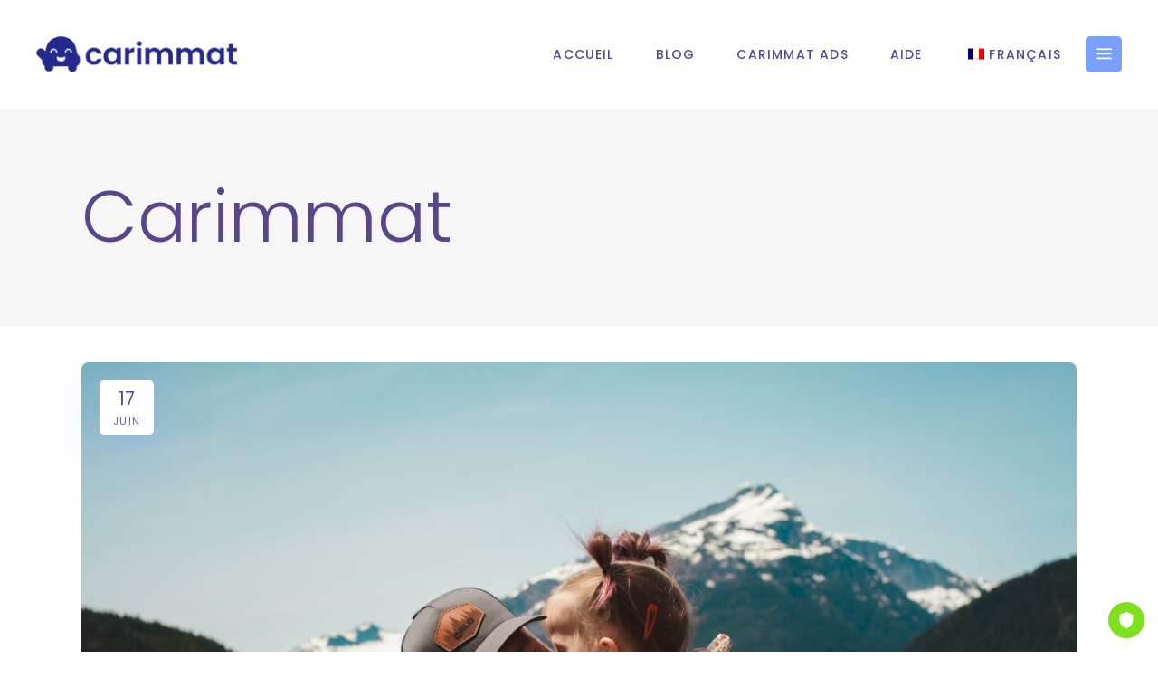

--- FILE ---
content_type: text/html; charset=UTF-8
request_url: https://www.carimmat.com/papa-celibataire-comment-elever-ses-enfants-seul-%F0%9F%A7%94%F0%9F%8F%BB/
body_size: 25695
content:
<!DOCTYPE html>
<html lang="fr-FR" prefix="og: http://ogp.me/ns# fb: http://ogp.me/ns/fb#">
<head><script>if(navigator.userAgent.match(/MSIE|Internet Explorer/i)||navigator.userAgent.match(/Trident\/7\..*?rv:11/i)){var href=document.location.href;if(!href.match(/[?&]nowprocket/)){if(href.indexOf("?")==-1){if(href.indexOf("#")==-1){document.location.href=href+"?nowprocket=1"}else{document.location.href=href.replace("#","?nowprocket=1#")}}else{if(href.indexOf("#")==-1){document.location.href=href+"&nowprocket=1"}else{document.location.href=href.replace("#","&nowprocket=1#")}}}}</script><script>class RocketLazyLoadScripts{constructor(e){this.triggerEvents=e,this.eventOptions={passive:!0},this.userEventListener=this.triggerListener.bind(this),this.delayedScripts={normal:[],async:[],defer:[]},this.allJQueries=[]}_addUserInteractionListener(e){this.triggerEvents.forEach((t=>window.addEventListener(t,e.userEventListener,e.eventOptions)))}_removeUserInteractionListener(e){this.triggerEvents.forEach((t=>window.removeEventListener(t,e.userEventListener,e.eventOptions)))}triggerListener(){this._removeUserInteractionListener(this),"loading"===document.readyState?document.addEventListener("DOMContentLoaded",this._loadEverythingNow.bind(this)):this._loadEverythingNow()}async _loadEverythingNow(){this._delayEventListeners(),this._delayJQueryReady(this),this._handleDocumentWrite(),this._registerAllDelayedScripts(),this._preloadAllScripts(),await this._loadScriptsFromList(this.delayedScripts.normal),await this._loadScriptsFromList(this.delayedScripts.defer),await this._loadScriptsFromList(this.delayedScripts.async),await this._triggerDOMContentLoaded(),await this._triggerWindowLoad(),window.dispatchEvent(new Event("rocket-allScriptsLoaded"))}_registerAllDelayedScripts(){document.querySelectorAll("script[type=rocketlazyloadscript]").forEach((e=>{e.hasAttribute("src")?e.hasAttribute("async")&&!1!==e.async?this.delayedScripts.async.push(e):e.hasAttribute("defer")&&!1!==e.defer||"module"===e.getAttribute("data-rocket-type")?this.delayedScripts.defer.push(e):this.delayedScripts.normal.push(e):this.delayedScripts.normal.push(e)}))}async _transformScript(e){return await this._requestAnimFrame(),new Promise((t=>{const n=document.createElement("script");let r;[...e.attributes].forEach((e=>{let t=e.nodeName;"type"!==t&&("data-rocket-type"===t&&(t="type",r=e.nodeValue),n.setAttribute(t,e.nodeValue))})),e.hasAttribute("src")?(n.addEventListener("load",t),n.addEventListener("error",t)):(n.text=e.text,t()),e.parentNode.replaceChild(n,e)}))}async _loadScriptsFromList(e){const t=e.shift();return t?(await this._transformScript(t),this._loadScriptsFromList(e)):Promise.resolve()}_preloadAllScripts(){var e=document.createDocumentFragment();[...this.delayedScripts.normal,...this.delayedScripts.defer,...this.delayedScripts.async].forEach((t=>{const n=t.getAttribute("src");if(n){const t=document.createElement("link");t.href=n,t.rel="preload",t.as="script",e.appendChild(t)}})),document.head.appendChild(e)}_delayEventListeners(){let e={};function t(t,n){!function(t){function n(n){return e[t].eventsToRewrite.indexOf(n)>=0?"rocket-"+n:n}e[t]||(e[t]={originalFunctions:{add:t.addEventListener,remove:t.removeEventListener},eventsToRewrite:[]},t.addEventListener=function(){arguments[0]=n(arguments[0]),e[t].originalFunctions.add.apply(t,arguments)},t.removeEventListener=function(){arguments[0]=n(arguments[0]),e[t].originalFunctions.remove.apply(t,arguments)})}(t),e[t].eventsToRewrite.push(n)}function n(e,t){let n=e[t];Object.defineProperty(e,t,{get:()=>n||function(){},set(r){e["rocket"+t]=n=r}})}t(document,"DOMContentLoaded"),t(window,"DOMContentLoaded"),t(window,"load"),t(window,"pageshow"),t(document,"readystatechange"),n(document,"onreadystatechange"),n(window,"onload"),n(window,"onpageshow")}_delayJQueryReady(e){let t=window.jQuery;Object.defineProperty(window,"jQuery",{get:()=>t,set(n){if(n&&n.fn&&!e.allJQueries.includes(n)){n.fn.ready=n.fn.init.prototype.ready=function(t){e.domReadyFired?t.bind(document)(n):document.addEventListener("rocket-DOMContentLoaded",(()=>t.bind(document)(n)))};const t=n.fn.on;n.fn.on=n.fn.init.prototype.on=function(){if(this[0]===window){function e(e){return e.split(" ").map((e=>"load"===e||0===e.indexOf("load.")?"rocket-jquery-load":e)).join(" ")}"string"==typeof arguments[0]||arguments[0]instanceof String?arguments[0]=e(arguments[0]):"object"==typeof arguments[0]&&Object.keys(arguments[0]).forEach((t=>{delete Object.assign(arguments[0],{[e(t)]:arguments[0][t]})[t]}))}return t.apply(this,arguments),this},e.allJQueries.push(n)}t=n}})}async _triggerDOMContentLoaded(){this.domReadyFired=!0,await this._requestAnimFrame(),document.dispatchEvent(new Event("rocket-DOMContentLoaded")),await this._requestAnimFrame(),window.dispatchEvent(new Event("rocket-DOMContentLoaded")),await this._requestAnimFrame(),document.dispatchEvent(new Event("rocket-readystatechange")),await this._requestAnimFrame(),document.rocketonreadystatechange&&document.rocketonreadystatechange()}async _triggerWindowLoad(){await this._requestAnimFrame(),window.dispatchEvent(new Event("rocket-load")),await this._requestAnimFrame(),window.rocketonload&&window.rocketonload(),await this._requestAnimFrame(),this.allJQueries.forEach((e=>e(window).trigger("rocket-jquery-load"))),window.dispatchEvent(new Event("rocket-pageshow")),await this._requestAnimFrame(),window.rocketonpageshow&&window.rocketonpageshow()}_handleDocumentWrite(){const e=new Map;document.write=document.writeln=function(t){const n=document.currentScript,r=document.createRange(),i=n.parentElement;let o=e.get(n);void 0===o&&(o=n.nextSibling,e.set(n,o));const a=document.createDocumentFragment();r.setStart(a,0),a.appendChild(r.createContextualFragment(t)),i.insertBefore(a,o)}}async _requestAnimFrame(){return new Promise((e=>requestAnimationFrame(e)))}static run(){const e=new RocketLazyLoadScripts(["keydown","mousemove","touchmove","touchstart","touchend","wheel"]);e._addUserInteractionListener(e)}}RocketLazyLoadScripts.run();
</script>
	
		<meta charset="UTF-8"/>
		<link rel="profile" href="http://gmpg.org/xfn/11"/>
		
				<meta name="viewport" content="width=device-width,initial-scale=1,user-scalable=yes">
		<meta name='robots' content='index, follow, max-image-preview:large, max-snippet:-1, max-video-preview:-1' />

	<!-- This site is optimized with the Yoast SEO Premium plugin v18.1 (Yoast SEO v25.9) - https://yoast.com/wordpress/plugins/seo/ -->
	<title>Carimmat - Papa célibataire : comment élever ses enfants seul ? 🧔🏻</title><link rel="preload" as="style" href="https://fonts.googleapis.com/css?family=Poppins%3A300%2C400%2C500%2C700%7CNunito%3A300%2C400%2C500%2C700&#038;subset=latin-ext&#038;display=swap" /><link rel="stylesheet" href="https://fonts.googleapis.com/css?family=Poppins%3A300%2C400%2C500%2C700%7CNunito%3A300%2C400%2C500%2C700&#038;subset=latin-ext&#038;display=swap" media="print" onload="this.media='all'" /><noscript><link rel="stylesheet" href="https://fonts.googleapis.com/css?family=Poppins%3A300%2C400%2C500%2C700%7CNunito%3A300%2C400%2C500%2C700&#038;subset=latin-ext&#038;display=swap" /></noscript>
	<meta name="description" content="Etre papa célibataire n&#039;est pas une chose facile. Comment élever ses enfants seuls ? Lisez notre article dédié à ce sujet." />
	<link rel="canonical" href="https://www.carimmat.com/papa-celibataire-comment-elever-ses-enfants-seul-🧔🏻/" />
	<meta property="og:locale" content="fr_FR" />
	<meta property="og:type" content="article" />
	<meta property="og:title" content="Papa célibataire : comment élever ses enfants seul ? 🧔🏻 - Faites des rencontres avec votre véhicule" />
	<meta property="og:description" content="Carimmat est la première application de rencontre par plaque d&#039;immatriculation - Faites des rencontres grâce à votre véhicule..." />
	<meta property="og:url" content="https://www.carimmat.com/papa-celibataire-comment-elever-ses-enfants-seul-🧔🏻/" />
	<meta property="og:site_name" content="Carimmat" />
	<meta property="article:publisher" content="https://www.facebook.com/carimmat" />
	<meta property="article:published_time" content="2022-06-17T10:08:25+00:00" />
	<meta property="article:modified_time" content="2022-06-24T10:04:15+00:00" />
	<meta property="og:image" content="https://www.carimmat.com/wp-content/uploads/2022/06/pexels-josh-willink-1157395-scaled.jpg" />
	<meta property="og:image:width" content="2560" />
	<meta property="og:image:height" content="1707" />
	<meta property="og:image:type" content="image/jpeg" />
	<meta name="author" content="Léa" />
	<meta name="twitter:card" content="summary_large_image" />
	<meta name="twitter:creator" content="@Carimmat" />
	<meta name="twitter:site" content="@Carimmat" />
	<meta name="twitter:label1" content="Écrit par" />
	<meta name="twitter:data1" content="Léa" />
	<meta name="twitter:label2" content="Durée de lecture estimée" />
	<meta name="twitter:data2" content="3 minutes" />
	<script type="application/ld+json" class="yoast-schema-graph">{"@context":"https://schema.org","@graph":[{"@type":"Article","@id":"https://www.carimmat.com/papa-celibataire-comment-elever-ses-enfants-seul-%f0%9f%a7%94%f0%9f%8f%bb/#article","isPartOf":{"@id":"https://www.carimmat.com/papa-celibataire-comment-elever-ses-enfants-seul-%f0%9f%a7%94%f0%9f%8f%bb/"},"author":{"name":"Léa","@id":"https://www.carimmat.com/#/schema/person/1bea3e58fadf0337d6deb04b3a01aeff"},"headline":"Papa célibataire : comment élever ses enfants seul ? 🧔🏻","datePublished":"2022-06-17T10:08:25+00:00","dateModified":"2022-06-24T10:04:15+00:00","mainEntityOfPage":{"@id":"https://www.carimmat.com/papa-celibataire-comment-elever-ses-enfants-seul-%f0%9f%a7%94%f0%9f%8f%bb/"},"wordCount":583,"publisher":{"@id":"https://www.carimmat.com/#organization"},"image":{"@id":"https://www.carimmat.com/papa-celibataire-comment-elever-ses-enfants-seul-%f0%9f%a7%94%f0%9f%8f%bb/#primaryimage"},"thumbnailUrl":"https://www.carimmat.com/wp-content/uploads/2022/06/pexels-josh-willink-1157395-scaled.jpg","articleSection":["Conseils"],"inLanguage":"fr-FR"},{"@type":"WebPage","@id":"https://www.carimmat.com/papa-celibataire-comment-elever-ses-enfants-seul-%f0%9f%a7%94%f0%9f%8f%bb/","url":"https://www.carimmat.com/papa-celibataire-comment-elever-ses-enfants-seul-%f0%9f%a7%94%f0%9f%8f%bb/","name":"Carimmat - Papa célibataire : comment élever ses enfants seul ? 🧔🏻","isPartOf":{"@id":"https://www.carimmat.com/#website"},"primaryImageOfPage":{"@id":"https://www.carimmat.com/papa-celibataire-comment-elever-ses-enfants-seul-%f0%9f%a7%94%f0%9f%8f%bb/#primaryimage"},"image":{"@id":"https://www.carimmat.com/papa-celibataire-comment-elever-ses-enfants-seul-%f0%9f%a7%94%f0%9f%8f%bb/#primaryimage"},"thumbnailUrl":"https://www.carimmat.com/wp-content/uploads/2022/06/pexels-josh-willink-1157395-scaled.jpg","datePublished":"2022-06-17T10:08:25+00:00","dateModified":"2022-06-24T10:04:15+00:00","description":"Etre papa célibataire n'est pas une chose facile. Comment élever ses enfants seuls ? Lisez notre article dédié à ce sujet.","breadcrumb":{"@id":"https://www.carimmat.com/papa-celibataire-comment-elever-ses-enfants-seul-%f0%9f%a7%94%f0%9f%8f%bb/#breadcrumb"},"inLanguage":"fr-FR","potentialAction":[{"@type":"ReadAction","target":["https://www.carimmat.com/papa-celibataire-comment-elever-ses-enfants-seul-%f0%9f%a7%94%f0%9f%8f%bb/"]}]},{"@type":"ImageObject","inLanguage":"fr-FR","@id":"https://www.carimmat.com/papa-celibataire-comment-elever-ses-enfants-seul-%f0%9f%a7%94%f0%9f%8f%bb/#primaryimage","url":"https://www.carimmat.com/wp-content/uploads/2022/06/pexels-josh-willink-1157395-scaled.jpg","contentUrl":"https://www.carimmat.com/wp-content/uploads/2022/06/pexels-josh-willink-1157395-scaled.jpg","width":2560,"height":1707,"caption":"papa célibataire"},{"@type":"BreadcrumbList","@id":"https://www.carimmat.com/papa-celibataire-comment-elever-ses-enfants-seul-%f0%9f%a7%94%f0%9f%8f%bb/#breadcrumb","itemListElement":[{"@type":"ListItem","position":1,"name":"Accueil","item":"https://www.carimmat.com/"},{"@type":"ListItem","position":2,"name":"Papa célibataire : comment élever ses enfants seul ? 🧔🏻"}]},{"@type":"WebSite","@id":"https://www.carimmat.com/#website","url":"https://www.carimmat.com/","name":"Carimmat","description":"Application de rencontre par plaque d&#039;immatriculation. Retrouvez votre crush - Amour - Téléchargez le Tinder des embouteillages !","publisher":{"@id":"https://www.carimmat.com/#organization"},"potentialAction":[{"@type":"SearchAction","target":{"@type":"EntryPoint","urlTemplate":"https://www.carimmat.com/?s={search_term_string}"},"query-input":{"@type":"PropertyValueSpecification","valueRequired":true,"valueName":"search_term_string"}}],"inLanguage":"fr-FR"},{"@type":"Organization","@id":"https://www.carimmat.com/#organization","name":"Carimmat","url":"https://www.carimmat.com/","logo":{"@type":"ImageObject","inLanguage":"fr-FR","@id":"https://www.carimmat.com/#/schema/logo/image/","url":"https://www.carimmat.com/wp-content/uploads/2022/03/logo_mascott_bleu.png","contentUrl":"https://www.carimmat.com/wp-content/uploads/2022/03/logo_mascott_bleu.png","width":766,"height":653,"caption":"Carimmat"},"image":{"@id":"https://www.carimmat.com/#/schema/logo/image/"},"sameAs":["https://www.facebook.com/carimmat","https://x.com/Carimmat","https://www.instagram.com/carimmat","https://www.linkedin.com/company/carimmat","https://www.youtube.com/channel/UCMUIYzl1YlBHljYE0nSmIcA"]},{"@type":"Person","@id":"https://www.carimmat.com/#/schema/person/1bea3e58fadf0337d6deb04b3a01aeff","name":"Léa","image":{"@type":"ImageObject","inLanguage":"fr-FR","@id":"https://www.carimmat.com/#/schema/person/image/","url":"https://secure.gravatar.com/avatar/6e19c507051a4485595c18dc9173f158be61a4aad81d1b98cb451fa47a8dd5eb?s=96&d=mm&r=g","contentUrl":"https://secure.gravatar.com/avatar/6e19c507051a4485595c18dc9173f158be61a4aad81d1b98cb451fa47a8dd5eb?s=96&d=mm&r=g","caption":"Léa"},"url":"https://www.carimmat.com/author/lea/"}]}</script>
	<!-- / Yoast SEO Premium plugin. -->


<link rel='dns-prefetch' href='//fonts.googleapis.com' />
<link rel='dns-prefetch' href='//www.googletagmanager.com' />
<link href='https://fonts.gstatic.com' crossorigin rel='preconnect' />
<link rel="alternate" type="application/rss+xml" title="Carimmat &raquo; Flux" href="https://www.carimmat.com/feed/" />
<link rel="alternate" type="application/rss+xml" title="Carimmat &raquo; Flux des commentaires" href="https://www.carimmat.com/comments/feed/" />
<link rel="alternate" title="oEmbed (JSON)" type="application/json+oembed" href="https://www.carimmat.com/wp-json/oembed/1.0/embed?url=https%3A%2F%2Fwww.carimmat.com%2Fpapa-celibataire-comment-elever-ses-enfants-seul-%25f0%259f%25a7%2594%25f0%259f%258f%25bb%2F" />
<link rel="alternate" title="oEmbed (XML)" type="text/xml+oembed" href="https://www.carimmat.com/wp-json/oembed/1.0/embed?url=https%3A%2F%2Fwww.carimmat.com%2Fpapa-celibataire-comment-elever-ses-enfants-seul-%25f0%259f%25a7%2594%25f0%259f%258f%25bb%2F&#038;format=xml" />
<style id='wp-img-auto-sizes-contain-inline-css' type='text/css'>
img:is([sizes=auto i],[sizes^="auto," i]){contain-intrinsic-size:3000px 1500px}
/*# sourceURL=wp-img-auto-sizes-contain-inline-css */
</style>
<style id='wp-emoji-styles-inline-css' type='text/css'>

	img.wp-smiley, img.emoji {
		display: inline !important;
		border: none !important;
		box-shadow: none !important;
		height: 1em !important;
		width: 1em !important;
		margin: 0 0.07em !important;
		vertical-align: -0.1em !important;
		background: none !important;
		padding: 0 !important;
	}
/*# sourceURL=wp-emoji-styles-inline-css */
</style>
<style id='wp-block-library-inline-css' type='text/css'>
:root{--wp-block-synced-color:#7a00df;--wp-block-synced-color--rgb:122,0,223;--wp-bound-block-color:var(--wp-block-synced-color);--wp-editor-canvas-background:#ddd;--wp-admin-theme-color:#007cba;--wp-admin-theme-color--rgb:0,124,186;--wp-admin-theme-color-darker-10:#006ba1;--wp-admin-theme-color-darker-10--rgb:0,107,160.5;--wp-admin-theme-color-darker-20:#005a87;--wp-admin-theme-color-darker-20--rgb:0,90,135;--wp-admin-border-width-focus:2px}@media (min-resolution:192dpi){:root{--wp-admin-border-width-focus:1.5px}}.wp-element-button{cursor:pointer}:root .has-very-light-gray-background-color{background-color:#eee}:root .has-very-dark-gray-background-color{background-color:#313131}:root .has-very-light-gray-color{color:#eee}:root .has-very-dark-gray-color{color:#313131}:root .has-vivid-green-cyan-to-vivid-cyan-blue-gradient-background{background:linear-gradient(135deg,#00d084,#0693e3)}:root .has-purple-crush-gradient-background{background:linear-gradient(135deg,#34e2e4,#4721fb 50%,#ab1dfe)}:root .has-hazy-dawn-gradient-background{background:linear-gradient(135deg,#faaca8,#dad0ec)}:root .has-subdued-olive-gradient-background{background:linear-gradient(135deg,#fafae1,#67a671)}:root .has-atomic-cream-gradient-background{background:linear-gradient(135deg,#fdd79a,#004a59)}:root .has-nightshade-gradient-background{background:linear-gradient(135deg,#330968,#31cdcf)}:root .has-midnight-gradient-background{background:linear-gradient(135deg,#020381,#2874fc)}:root{--wp--preset--font-size--normal:16px;--wp--preset--font-size--huge:42px}.has-regular-font-size{font-size:1em}.has-larger-font-size{font-size:2.625em}.has-normal-font-size{font-size:var(--wp--preset--font-size--normal)}.has-huge-font-size{font-size:var(--wp--preset--font-size--huge)}.has-text-align-center{text-align:center}.has-text-align-left{text-align:left}.has-text-align-right{text-align:right}.has-fit-text{white-space:nowrap!important}#end-resizable-editor-section{display:none}.aligncenter{clear:both}.items-justified-left{justify-content:flex-start}.items-justified-center{justify-content:center}.items-justified-right{justify-content:flex-end}.items-justified-space-between{justify-content:space-between}.screen-reader-text{border:0;clip-path:inset(50%);height:1px;margin:-1px;overflow:hidden;padding:0;position:absolute;width:1px;word-wrap:normal!important}.screen-reader-text:focus{background-color:#ddd;clip-path:none;color:#444;display:block;font-size:1em;height:auto;left:5px;line-height:normal;padding:15px 23px 14px;text-decoration:none;top:5px;width:auto;z-index:100000}html :where(.has-border-color){border-style:solid}html :where([style*=border-top-color]){border-top-style:solid}html :where([style*=border-right-color]){border-right-style:solid}html :where([style*=border-bottom-color]){border-bottom-style:solid}html :where([style*=border-left-color]){border-left-style:solid}html :where([style*=border-width]){border-style:solid}html :where([style*=border-top-width]){border-top-style:solid}html :where([style*=border-right-width]){border-right-style:solid}html :where([style*=border-bottom-width]){border-bottom-style:solid}html :where([style*=border-left-width]){border-left-style:solid}html :where(img[class*=wp-image-]){height:auto;max-width:100%}:where(figure){margin:0 0 1em}html :where(.is-position-sticky){--wp-admin--admin-bar--position-offset:var(--wp-admin--admin-bar--height,0px)}@media screen and (max-width:600px){html :where(.is-position-sticky){--wp-admin--admin-bar--position-offset:0px}}

/*# sourceURL=wp-block-library-inline-css */
</style><style id='global-styles-inline-css' type='text/css'>
:root{--wp--preset--aspect-ratio--square: 1;--wp--preset--aspect-ratio--4-3: 4/3;--wp--preset--aspect-ratio--3-4: 3/4;--wp--preset--aspect-ratio--3-2: 3/2;--wp--preset--aspect-ratio--2-3: 2/3;--wp--preset--aspect-ratio--16-9: 16/9;--wp--preset--aspect-ratio--9-16: 9/16;--wp--preset--color--black: #000000;--wp--preset--color--cyan-bluish-gray: #abb8c3;--wp--preset--color--white: #ffffff;--wp--preset--color--pale-pink: #f78da7;--wp--preset--color--vivid-red: #cf2e2e;--wp--preset--color--luminous-vivid-orange: #ff6900;--wp--preset--color--luminous-vivid-amber: #fcb900;--wp--preset--color--light-green-cyan: #7bdcb5;--wp--preset--color--vivid-green-cyan: #00d084;--wp--preset--color--pale-cyan-blue: #8ed1fc;--wp--preset--color--vivid-cyan-blue: #0693e3;--wp--preset--color--vivid-purple: #9b51e0;--wp--preset--gradient--vivid-cyan-blue-to-vivid-purple: linear-gradient(135deg,rgb(6,147,227) 0%,rgb(155,81,224) 100%);--wp--preset--gradient--light-green-cyan-to-vivid-green-cyan: linear-gradient(135deg,rgb(122,220,180) 0%,rgb(0,208,130) 100%);--wp--preset--gradient--luminous-vivid-amber-to-luminous-vivid-orange: linear-gradient(135deg,rgb(252,185,0) 0%,rgb(255,105,0) 100%);--wp--preset--gradient--luminous-vivid-orange-to-vivid-red: linear-gradient(135deg,rgb(255,105,0) 0%,rgb(207,46,46) 100%);--wp--preset--gradient--very-light-gray-to-cyan-bluish-gray: linear-gradient(135deg,rgb(238,238,238) 0%,rgb(169,184,195) 100%);--wp--preset--gradient--cool-to-warm-spectrum: linear-gradient(135deg,rgb(74,234,220) 0%,rgb(151,120,209) 20%,rgb(207,42,186) 40%,rgb(238,44,130) 60%,rgb(251,105,98) 80%,rgb(254,248,76) 100%);--wp--preset--gradient--blush-light-purple: linear-gradient(135deg,rgb(255,206,236) 0%,rgb(152,150,240) 100%);--wp--preset--gradient--blush-bordeaux: linear-gradient(135deg,rgb(254,205,165) 0%,rgb(254,45,45) 50%,rgb(107,0,62) 100%);--wp--preset--gradient--luminous-dusk: linear-gradient(135deg,rgb(255,203,112) 0%,rgb(199,81,192) 50%,rgb(65,88,208) 100%);--wp--preset--gradient--pale-ocean: linear-gradient(135deg,rgb(255,245,203) 0%,rgb(182,227,212) 50%,rgb(51,167,181) 100%);--wp--preset--gradient--electric-grass: linear-gradient(135deg,rgb(202,248,128) 0%,rgb(113,206,126) 100%);--wp--preset--gradient--midnight: linear-gradient(135deg,rgb(2,3,129) 0%,rgb(40,116,252) 100%);--wp--preset--font-size--small: 13px;--wp--preset--font-size--medium: 20px;--wp--preset--font-size--large: 36px;--wp--preset--font-size--x-large: 42px;--wp--preset--spacing--20: 0.44rem;--wp--preset--spacing--30: 0.67rem;--wp--preset--spacing--40: 1rem;--wp--preset--spacing--50: 1.5rem;--wp--preset--spacing--60: 2.25rem;--wp--preset--spacing--70: 3.38rem;--wp--preset--spacing--80: 5.06rem;--wp--preset--shadow--natural: 6px 6px 9px rgba(0, 0, 0, 0.2);--wp--preset--shadow--deep: 12px 12px 50px rgba(0, 0, 0, 0.4);--wp--preset--shadow--sharp: 6px 6px 0px rgba(0, 0, 0, 0.2);--wp--preset--shadow--outlined: 6px 6px 0px -3px rgb(255, 255, 255), 6px 6px rgb(0, 0, 0);--wp--preset--shadow--crisp: 6px 6px 0px rgb(0, 0, 0);}:where(.is-layout-flex){gap: 0.5em;}:where(.is-layout-grid){gap: 0.5em;}body .is-layout-flex{display: flex;}.is-layout-flex{flex-wrap: wrap;align-items: center;}.is-layout-flex > :is(*, div){margin: 0;}body .is-layout-grid{display: grid;}.is-layout-grid > :is(*, div){margin: 0;}:where(.wp-block-columns.is-layout-flex){gap: 2em;}:where(.wp-block-columns.is-layout-grid){gap: 2em;}:where(.wp-block-post-template.is-layout-flex){gap: 1.25em;}:where(.wp-block-post-template.is-layout-grid){gap: 1.25em;}.has-black-color{color: var(--wp--preset--color--black) !important;}.has-cyan-bluish-gray-color{color: var(--wp--preset--color--cyan-bluish-gray) !important;}.has-white-color{color: var(--wp--preset--color--white) !important;}.has-pale-pink-color{color: var(--wp--preset--color--pale-pink) !important;}.has-vivid-red-color{color: var(--wp--preset--color--vivid-red) !important;}.has-luminous-vivid-orange-color{color: var(--wp--preset--color--luminous-vivid-orange) !important;}.has-luminous-vivid-amber-color{color: var(--wp--preset--color--luminous-vivid-amber) !important;}.has-light-green-cyan-color{color: var(--wp--preset--color--light-green-cyan) !important;}.has-vivid-green-cyan-color{color: var(--wp--preset--color--vivid-green-cyan) !important;}.has-pale-cyan-blue-color{color: var(--wp--preset--color--pale-cyan-blue) !important;}.has-vivid-cyan-blue-color{color: var(--wp--preset--color--vivid-cyan-blue) !important;}.has-vivid-purple-color{color: var(--wp--preset--color--vivid-purple) !important;}.has-black-background-color{background-color: var(--wp--preset--color--black) !important;}.has-cyan-bluish-gray-background-color{background-color: var(--wp--preset--color--cyan-bluish-gray) !important;}.has-white-background-color{background-color: var(--wp--preset--color--white) !important;}.has-pale-pink-background-color{background-color: var(--wp--preset--color--pale-pink) !important;}.has-vivid-red-background-color{background-color: var(--wp--preset--color--vivid-red) !important;}.has-luminous-vivid-orange-background-color{background-color: var(--wp--preset--color--luminous-vivid-orange) !important;}.has-luminous-vivid-amber-background-color{background-color: var(--wp--preset--color--luminous-vivid-amber) !important;}.has-light-green-cyan-background-color{background-color: var(--wp--preset--color--light-green-cyan) !important;}.has-vivid-green-cyan-background-color{background-color: var(--wp--preset--color--vivid-green-cyan) !important;}.has-pale-cyan-blue-background-color{background-color: var(--wp--preset--color--pale-cyan-blue) !important;}.has-vivid-cyan-blue-background-color{background-color: var(--wp--preset--color--vivid-cyan-blue) !important;}.has-vivid-purple-background-color{background-color: var(--wp--preset--color--vivid-purple) !important;}.has-black-border-color{border-color: var(--wp--preset--color--black) !important;}.has-cyan-bluish-gray-border-color{border-color: var(--wp--preset--color--cyan-bluish-gray) !important;}.has-white-border-color{border-color: var(--wp--preset--color--white) !important;}.has-pale-pink-border-color{border-color: var(--wp--preset--color--pale-pink) !important;}.has-vivid-red-border-color{border-color: var(--wp--preset--color--vivid-red) !important;}.has-luminous-vivid-orange-border-color{border-color: var(--wp--preset--color--luminous-vivid-orange) !important;}.has-luminous-vivid-amber-border-color{border-color: var(--wp--preset--color--luminous-vivid-amber) !important;}.has-light-green-cyan-border-color{border-color: var(--wp--preset--color--light-green-cyan) !important;}.has-vivid-green-cyan-border-color{border-color: var(--wp--preset--color--vivid-green-cyan) !important;}.has-pale-cyan-blue-border-color{border-color: var(--wp--preset--color--pale-cyan-blue) !important;}.has-vivid-cyan-blue-border-color{border-color: var(--wp--preset--color--vivid-cyan-blue) !important;}.has-vivid-purple-border-color{border-color: var(--wp--preset--color--vivid-purple) !important;}.has-vivid-cyan-blue-to-vivid-purple-gradient-background{background: var(--wp--preset--gradient--vivid-cyan-blue-to-vivid-purple) !important;}.has-light-green-cyan-to-vivid-green-cyan-gradient-background{background: var(--wp--preset--gradient--light-green-cyan-to-vivid-green-cyan) !important;}.has-luminous-vivid-amber-to-luminous-vivid-orange-gradient-background{background: var(--wp--preset--gradient--luminous-vivid-amber-to-luminous-vivid-orange) !important;}.has-luminous-vivid-orange-to-vivid-red-gradient-background{background: var(--wp--preset--gradient--luminous-vivid-orange-to-vivid-red) !important;}.has-very-light-gray-to-cyan-bluish-gray-gradient-background{background: var(--wp--preset--gradient--very-light-gray-to-cyan-bluish-gray) !important;}.has-cool-to-warm-spectrum-gradient-background{background: var(--wp--preset--gradient--cool-to-warm-spectrum) !important;}.has-blush-light-purple-gradient-background{background: var(--wp--preset--gradient--blush-light-purple) !important;}.has-blush-bordeaux-gradient-background{background: var(--wp--preset--gradient--blush-bordeaux) !important;}.has-luminous-dusk-gradient-background{background: var(--wp--preset--gradient--luminous-dusk) !important;}.has-pale-ocean-gradient-background{background: var(--wp--preset--gradient--pale-ocean) !important;}.has-electric-grass-gradient-background{background: var(--wp--preset--gradient--electric-grass) !important;}.has-midnight-gradient-background{background: var(--wp--preset--gradient--midnight) !important;}.has-small-font-size{font-size: var(--wp--preset--font-size--small) !important;}.has-medium-font-size{font-size: var(--wp--preset--font-size--medium) !important;}.has-large-font-size{font-size: var(--wp--preset--font-size--large) !important;}.has-x-large-font-size{font-size: var(--wp--preset--font-size--x-large) !important;}
/*# sourceURL=global-styles-inline-css */
</style>

<style id='classic-theme-styles-inline-css' type='text/css'>
/*! This file is auto-generated */
.wp-block-button__link{color:#fff;background-color:#32373c;border-radius:9999px;box-shadow:none;text-decoration:none;padding:calc(.667em + 2px) calc(1.333em + 2px);font-size:1.125em}.wp-block-file__button{background:#32373c;color:#fff;text-decoration:none}
/*# sourceURL=/wp-includes/css/classic-themes.min.css */
</style>
<link data-minify="1" rel='stylesheet' id='contact-form-7-css' href='https://www.carimmat.com/wp-content/cache/min/1/wp-content/plugins/contact-form-7/includes/css/styles.css?ver=1726153111' type='text/css' media='all' />
<link data-minify="1" rel='stylesheet' id='rs-plugin-settings-css' href='https://www.carimmat.com/wp-content/cache/min/1/wp-content/plugins/revslider/public/assets/css/rs6.css?ver=1726153112' type='text/css' media='all' />
<style id='rs-plugin-settings-inline-css' type='text/css'>
#rs-demo-id {}
/*# sourceURL=rs-plugin-settings-inline-css */
</style>
<link data-minify="1" rel='stylesheet' id='senthor-badge-style-css' href='https://www.carimmat.com/wp-content/cache/min/1/wp-content/plugins/senthor-io/styles/badge.css?ver=1761926244' type='text/css' media='all' />
<link data-minify="1" rel='stylesheet' id='trp-language-switcher-style-css' href='https://www.carimmat.com/wp-content/cache/min/1/wp-content/plugins/translatepress-multilingual/assets/css/trp-language-switcher.css?ver=1726153112' type='text/css' media='all' />
<link rel='stylesheet' id='foton-mikado-default-style-css' href='https://www.carimmat.com/wp-content/themes/foton/style.css?ver=6.9' type='text/css' media='all' />
<link rel='stylesheet' id='foton-mikado-modules-css' href='https://www.carimmat.com/wp-content/themes/foton/assets/css/modules.min.css?ver=6.9' type='text/css' media='all' />
<link data-minify="1" rel='stylesheet' id='foton-mikado-dripicons-css' href='https://www.carimmat.com/wp-content/cache/min/1/wp-content/themes/foton/framework/lib/icons-pack/dripicons/dripicons.css?ver=1726153112' type='text/css' media='all' />
<link data-minify="1" rel='stylesheet' id='foton-mikado-font_elegant-css' href='https://www.carimmat.com/wp-content/cache/min/1/wp-content/themes/foton/framework/lib/icons-pack/elegant-icons/style.min.css?ver=1726153112' type='text/css' media='all' />
<link data-minify="1" rel='stylesheet' id='foton-mikado-font_awesome-css' href='https://www.carimmat.com/wp-content/cache/min/1/wp-content/themes/foton/framework/lib/icons-pack/font-awesome/css/fontawesome-all.min.css?ver=1726153112' type='text/css' media='all' />
<link data-minify="1" rel='stylesheet' id='foton-mikado-ion_icons-css' href='https://www.carimmat.com/wp-content/cache/min/1/wp-content/themes/foton/framework/lib/icons-pack/ion-icons/css/ionicons.min.css?ver=1726153112' type='text/css' media='all' />
<link data-minify="1" rel='stylesheet' id='foton-mikado-linea_icons-css' href='https://www.carimmat.com/wp-content/cache/min/1/wp-content/themes/foton/framework/lib/icons-pack/linea-icons/style.css?ver=1726153112' type='text/css' media='all' />
<link data-minify="1" rel='stylesheet' id='foton-mikado-linear_icons-css' href='https://www.carimmat.com/wp-content/cache/min/1/wp-content/themes/foton/framework/lib/icons-pack/linear-icons/style.css?ver=1726153112' type='text/css' media='all' />
<link data-minify="1" rel='stylesheet' id='foton-mikado-simple_line_icons-css' href='https://www.carimmat.com/wp-content/cache/min/1/wp-content/themes/foton/framework/lib/icons-pack/simple-line-icons/simple-line-icons.css?ver=1726153112' type='text/css' media='all' />
<link rel='stylesheet' id='mediaelement-css' href='https://www.carimmat.com/wp-includes/js/mediaelement/mediaelementplayer-legacy.min.css?ver=4.2.17' type='text/css' media='all' />
<link rel='stylesheet' id='wp-mediaelement-css' href='https://www.carimmat.com/wp-includes/js/mediaelement/wp-mediaelement.min.css?ver=6.9' type='text/css' media='all' />
<link data-minify="1" rel='stylesheet' id='foton-mikado-style-dynamic-css' href='https://www.carimmat.com/wp-content/cache/min/1/wp-content/themes/foton/assets/css/style_dynamic.css?ver=1726153112' type='text/css' media='all' />
<link rel='stylesheet' id='foton-mikado-modules-responsive-css' href='https://www.carimmat.com/wp-content/themes/foton/assets/css/modules-responsive.min.css?ver=6.9' type='text/css' media='all' />
<link data-minify="1" rel='stylesheet' id='foton-mikado-style-dynamic-responsive-css' href='https://www.carimmat.com/wp-content/cache/min/1/wp-content/themes/foton/assets/css/style_dynamic_responsive.css?ver=1726153112' type='text/css' media='all' />

<link rel='stylesheet' id='foton-core-dashboard-style-css' href='https://www.carimmat.com/wp-content/plugins/foton-core/core-dashboard/assets/css/core-dashboard.min.css?ver=6.9' type='text/css' media='all' />
<link data-minify="1" rel='stylesheet' id='js_composer_front-css' href='https://www.carimmat.com/wp-content/cache/min/1/wp-content/plugins/js_composer/assets/css/js_composer.min.css?ver=1726153112' type='text/css' media='all' />
<script type="rocketlazyloadscript" data-rocket-type="text/javascript" src="https://www.carimmat.com/wp-includes/js/jquery/jquery.min.js?ver=3.7.1" id="jquery-core-js"></script>
<script type="rocketlazyloadscript" data-rocket-type="text/javascript" src="https://www.carimmat.com/wp-includes/js/jquery/jquery-migrate.min.js?ver=3.4.1" id="jquery-migrate-js"></script>
<script type="rocketlazyloadscript" data-rocket-type="text/javascript" src="https://www.carimmat.com/wp-content/plugins/revslider/public/assets/js/rbtools.min.js?ver=6.4.5" id="tp-tools-js"></script>
<script type="rocketlazyloadscript" data-rocket-type="text/javascript" src="https://www.carimmat.com/wp-content/plugins/revslider/public/assets/js/rs6.min.js?ver=6.4.8" id="revmin-js"></script>
<script type="text/javascript" id="trp-language-cookie-js-extra">
/* <![CDATA[ */
var trp_language_cookie_data = {"abs_home":"https://www.carimmat.com","url_slugs":{"fr_FR":"french","en_US":"us","de_DE":"de","es_ES":"sp","nl_NL":"nl","it_IT":"it","pt_BR":"pt"},"cookie_name":"trp_language","cookie_age":"30","cookie_path":"/","default_language":"fr_FR","publish_languages":["fr_FR","en_US","de_DE","es_ES","nl_NL","it_IT","pt_BR"],"trp_ald_ajax_url":"https://www.carimmat.com/wp-content/plugins/translatepress-business/add-ons-pro/automatic-language-detection/includes/trp-ald-ajax.php","detection_method":"browser-ip","iso_codes":{"fr_FR":"fr","en_US":"en","de_DE":"de","es_ES":"es","nl_NL":"nl","it_IT":"it","pt_BR":"pt"}};
//# sourceURL=trp-language-cookie-js-extra
/* ]]> */
</script>
<script type="rocketlazyloadscript" data-minify="1" data-rocket-type="text/javascript" src="https://www.carimmat.com/wp-content/cache/min/1/wp-content/plugins/translatepress-business/add-ons-pro/automatic-language-detection/assets/js/trp-language-cookie.js?ver=1726153112" id="trp-language-cookie-js"></script>
<link rel="https://api.w.org/" href="https://www.carimmat.com/wp-json/" /><link rel="alternate" title="JSON" type="application/json" href="https://www.carimmat.com/wp-json/wp/v2/posts/10329" /><link rel="EditURI" type="application/rsd+xml" title="RSD" href="https://www.carimmat.com/xmlrpc.php?rsd" />
<meta name="generator" content="WordPress 6.9" />
<link rel='shortlink' href='https://www.carimmat.com/?p=10329' />

		<!-- GA Google Analytics @ https://m0n.co/ga -->
		<script type="rocketlazyloadscript">
			(function(i,s,o,g,r,a,m){i['GoogleAnalyticsObject']=r;i[r]=i[r]||function(){
			(i[r].q=i[r].q||[]).push(arguments)},i[r].l=1*new Date();a=s.createElement(o),
			m=s.getElementsByTagName(o)[0];a.async=1;a.src=g;m.parentNode.insertBefore(a,m)
			})(window,document,'script','https://www.google-analytics.com/analytics.js','ga');
			ga('create', 'UA-145109904-1', 'auto');
			ga('send', 'pageview');
		</script>

	<script type="rocketlazyloadscript">
window.axeptioSettings = {
  clientId: "623d7cf8ec19c8f746e15c34",
};
 
(function(d, s) {
  var t = d.getElementsByTagName(s)[0], e = d.createElement(s);
  e.async = true; e.src = "//static.axept.io/sdk.js";
  t.parentNode.insertBefore(e, t);
})(document, "script");
</script>
<meta name="generator" content="Site Kit by Google 1.161.0" /><link rel="alternate" hreflang="fr-FR" href="https://www.carimmat.com/papa-celibataire-comment-elever-ses-enfants-seul-%F0%9F%A7%94%F0%9F%8F%BB/"/>
<link rel="alternate" hreflang="en-US" href="https://www.carimmat.com/us/papa-celibataire-comment-elever-ses-enfants-seul-%f0%9f%a7%94%f0%9f%8f%bb/"/>
<link rel="alternate" hreflang="de-DE" href="https://www.carimmat.com/de/papa-celibataire-comment-elever-ses-enfants-seul-%f0%9f%a7%94%f0%9f%8f%bb/"/>
<link rel="alternate" hreflang="es-ES" href="https://www.carimmat.com/sp/papa-celibataire-comment-elever-ses-enfants-seul-%f0%9f%a7%94%f0%9f%8f%bb/"/>
<link rel="alternate" hreflang="nl-NL" href="https://www.carimmat.com/nl/papa-celibataire-comment-elever-ses-enfants-seul-%f0%9f%a7%94%f0%9f%8f%bb/"/>
<link rel="alternate" hreflang="it-IT" href="https://www.carimmat.com/it/papa-celibataire-comment-elever-ses-enfants-seul-%f0%9f%a7%94%f0%9f%8f%bb/"/>
<link rel="alternate" hreflang="pt-BR" href="https://www.carimmat.com/pt/papa-celibataire-comment-elever-ses-enfants-seul-%f0%9f%a7%94%f0%9f%8f%bb/"/>
<link rel="alternate" hreflang="fr" href="https://www.carimmat.com/papa-celibataire-comment-elever-ses-enfants-seul-%F0%9F%A7%94%F0%9F%8F%BB/"/>
<link rel="alternate" hreflang="en" href="https://www.carimmat.com/us/papa-celibataire-comment-elever-ses-enfants-seul-%f0%9f%a7%94%f0%9f%8f%bb/"/>
<link rel="alternate" hreflang="de" href="https://www.carimmat.com/de/papa-celibataire-comment-elever-ses-enfants-seul-%f0%9f%a7%94%f0%9f%8f%bb/"/>
<link rel="alternate" hreflang="es" href="https://www.carimmat.com/sp/papa-celibataire-comment-elever-ses-enfants-seul-%f0%9f%a7%94%f0%9f%8f%bb/"/>
<link rel="alternate" hreflang="nl" href="https://www.carimmat.com/nl/papa-celibataire-comment-elever-ses-enfants-seul-%f0%9f%a7%94%f0%9f%8f%bb/"/>
<link rel="alternate" hreflang="it" href="https://www.carimmat.com/it/papa-celibataire-comment-elever-ses-enfants-seul-%f0%9f%a7%94%f0%9f%8f%bb/"/>
<link rel="alternate" hreflang="pt" href="https://www.carimmat.com/pt/papa-celibataire-comment-elever-ses-enfants-seul-%f0%9f%a7%94%f0%9f%8f%bb/"/>
<meta name="generator" content="Powered by WPBakery Page Builder - drag and drop page builder for WordPress."/>
<script type="rocketlazyloadscript">document.addEventListener('DOMContentLoaded', function() {
    var links = document.querySelectorAll('a[href="https://www.eplaque.fr/"]');
    links.forEach(function(link) {
        link.setAttribute('rel', 'nofollow');
    });
});
</script><meta name="generator" content="Powered by Slider Revolution 6.4.8 - responsive, Mobile-Friendly Slider Plugin for WordPress with comfortable drag and drop interface." />
<link rel="icon" href="https://www.carimmat.com/wp-content/uploads/2022/02/cropped-favicon-32x32.png" sizes="32x32" />
<link rel="icon" href="https://www.carimmat.com/wp-content/uploads/2022/02/cropped-favicon-192x192.png" sizes="192x192" />
<link rel="apple-touch-icon" href="https://www.carimmat.com/wp-content/uploads/2022/02/cropped-favicon-180x180.png" />
<meta name="msapplication-TileImage" content="https://www.carimmat.com/wp-content/uploads/2022/02/cropped-favicon-270x270.png" />
<script type="rocketlazyloadscript" data-rocket-type="text/javascript">function setREVStartSize(e){
			//window.requestAnimationFrame(function() {				 
				window.RSIW = window.RSIW===undefined ? window.innerWidth : window.RSIW;	
				window.RSIH = window.RSIH===undefined ? window.innerHeight : window.RSIH;	
				try {								
					var pw = document.getElementById(e.c).parentNode.offsetWidth,
						newh;
					pw = pw===0 || isNaN(pw) ? window.RSIW : pw;
					e.tabw = e.tabw===undefined ? 0 : parseInt(e.tabw);
					e.thumbw = e.thumbw===undefined ? 0 : parseInt(e.thumbw);
					e.tabh = e.tabh===undefined ? 0 : parseInt(e.tabh);
					e.thumbh = e.thumbh===undefined ? 0 : parseInt(e.thumbh);
					e.tabhide = e.tabhide===undefined ? 0 : parseInt(e.tabhide);
					e.thumbhide = e.thumbhide===undefined ? 0 : parseInt(e.thumbhide);
					e.mh = e.mh===undefined || e.mh=="" || e.mh==="auto" ? 0 : parseInt(e.mh,0);		
					if(e.layout==="fullscreen" || e.l==="fullscreen") 						
						newh = Math.max(e.mh,window.RSIH);					
					else{					
						e.gw = Array.isArray(e.gw) ? e.gw : [e.gw];
						for (var i in e.rl) if (e.gw[i]===undefined || e.gw[i]===0) e.gw[i] = e.gw[i-1];					
						e.gh = e.el===undefined || e.el==="" || (Array.isArray(e.el) && e.el.length==0)? e.gh : e.el;
						e.gh = Array.isArray(e.gh) ? e.gh : [e.gh];
						for (var i in e.rl) if (e.gh[i]===undefined || e.gh[i]===0) e.gh[i] = e.gh[i-1];
											
						var nl = new Array(e.rl.length),
							ix = 0,						
							sl;					
						e.tabw = e.tabhide>=pw ? 0 : e.tabw;
						e.thumbw = e.thumbhide>=pw ? 0 : e.thumbw;
						e.tabh = e.tabhide>=pw ? 0 : e.tabh;
						e.thumbh = e.thumbhide>=pw ? 0 : e.thumbh;					
						for (var i in e.rl) nl[i] = e.rl[i]<window.RSIW ? 0 : e.rl[i];
						sl = nl[0];									
						for (var i in nl) if (sl>nl[i] && nl[i]>0) { sl = nl[i]; ix=i;}															
						var m = pw>(e.gw[ix]+e.tabw+e.thumbw) ? 1 : (pw-(e.tabw+e.thumbw)) / (e.gw[ix]);					
						newh =  (e.gh[ix] * m) + (e.tabh + e.thumbh);
					}				
					if(window.rs_init_css===undefined) window.rs_init_css = document.head.appendChild(document.createElement("style"));					
					document.getElementById(e.c).height = newh+"px";
					window.rs_init_css.innerHTML += "#"+e.c+"_wrapper { height: "+newh+"px }";				
				} catch(e){
					console.log("Failure at Presize of Slider:" + e)
				}					   
			//});
		  };</script>
		<style type="text/css" id="wp-custom-css">
			.alignCenter {
	text-align:center;
}


div.mkdf-post-text > div > div.mkdf-post-text-main > h3 {
	display:none;
}

div.mkdf-post-info-date-on-image.entry-date.published.updated > a > div.mkdf-post-info-date-day {
	font-size:20px
}		</style>
		<noscript><style> .wpb_animate_when_almost_visible { opacity: 1; }</style></noscript>
<!-- START - Open Graph and Twitter Card Tags 3.3.5 -->
 <!-- Facebook Open Graph -->
  <meta property="og:locale" content="fr_FR"/>
  <meta property="og:site_name" content="Carimmat"/>
  <meta property="og:title" content="Carimmat - Papa célibataire : comment élever ses enfants seul ? 🧔🏻"/>
  <meta property="og:url" content="https://www.carimmat.com/papa-celibataire-comment-elever-ses-enfants-seul-🧔🏻/"/>
  <meta property="og:type" content="article"/>
  <meta property="og:description" content="Etre papa célibataire n&#039;est pas une chose facile. Comment élever ses enfants seuls ? Lisez notre article dédié à ce sujet."/>
  <meta property="og:image" content="https://www.carimmat.com/wp-content/uploads/2022/06/pexels-josh-willink-1157395-scaled.jpg"/>
  <meta property="og:image:url" content="https://www.carimmat.com/wp-content/uploads/2022/06/pexels-josh-willink-1157395-scaled.jpg"/>
  <meta property="og:image:secure_url" content="https://www.carimmat.com/wp-content/uploads/2022/06/pexels-josh-willink-1157395-scaled.jpg"/>
  <meta property="article:published_time" content="2022-06-17T12:08:25+02:00"/>
  <meta property="article:modified_time" content="2022-06-24T12:04:15+02:00" />
  <meta property="og:updated_time" content="2022-06-24T12:04:15+02:00" />
  <meta property="article:section" content="Conseils"/>
  <meta property="article:publisher" content="https://www.facebook.com/carimmat"/>
 <!-- Google+ / Schema.org -->
 <!-- Twitter Cards -->
  <meta name="twitter:title" content="Carimmat - Papa célibataire : comment élever ses enfants seul ? 🧔🏻"/>
  <meta name="twitter:url" content="https://www.carimmat.com/papa-celibataire-comment-elever-ses-enfants-seul-🧔🏻/"/>
  <meta name="twitter:description" content="Etre papa célibataire n&#039;est pas une chose facile. Comment élever ses enfants seuls ? Lisez notre article dédié à ce sujet."/>
  <meta name="twitter:image" content="https://www.carimmat.com/wp-content/uploads/2022/06/pexels-josh-willink-1157395-scaled.jpg"/>
  <meta name="twitter:card" content="summary_large_image"/>
  <meta name="twitter:site" content="@carimmat"/>
 <!-- SEO -->
  <meta name="description" content="Etre papa célibataire n&#039;est pas une chose facile. Comment élever ses enfants seuls ? Lisez notre article dédié à ce sujet."/>
 <!-- Misc. tags -->
 <!-- is_singular | yoast_seo -->
<!-- END - Open Graph and Twitter Card Tags 3.3.5 -->
	
<noscript><style id="rocket-lazyload-nojs-css">.rll-youtube-player, [data-lazy-src]{display:none !important;}</style></noscript></head>
<body class="wp-singular post-template-default single single-post postid-10329 single-format-standard wp-theme-foton foton-core-2.0 translatepress-fr_FR foton-ver-2.1.2 mkdf-grid-1300 mkdf-empty-google-api mkdf-wide-dropdown-menu-content-in-grid mkdf-fixed-on-scroll mkdf-dropdown-animate-height mkdf-header-standard mkdf-menu-area-shadow-disable mkdf-menu-area-in-grid-shadow-disable mkdf-menu-area-border-disable mkdf-menu-area-in-grid-border-disable mkdf-logo-area-border-disable mkdf-logo-area-in-grid-border-disable mkdf-header-vertical-shadow-disable mkdf-header-vertical-border-disable mkdf-side-menu-slide-from-right mkdf-default-mobile-header mkdf-sticky-up-mobile-header wpb-js-composer js-comp-ver-6.6.0 vc_responsive" itemscope itemtype="http://schema.org/WebPage">
	<section class="mkdf-side-menu">
	<a class="mkdf-close-side-menu mkdf-close-side-menu-icon-pack" href="#">
		<span aria-hidden="true" class="mkdf-icon-font-elegant icon_close "></span>	</a>
	<div id="text-6" class="widget mkdf-sidearea widget_text"><div class="mkdf-widget-title-holder"><h5 class="mkdf-widget-title">Téléchargez Carimmat !</h5></div>			<div class="textwidget"><p>Cliquez sur l&rsquo;icône ci-dessous afin de télécharger l&rsquo;application.</p>
<div style="margin-top: 10px;"><img decoding="async" class="wp-image-10040 aligncenter" src="data:image/svg+xml,%3Csvg%20xmlns='http://www.w3.org/2000/svg'%20viewBox='0%200%20198%20198'%3E%3C/svg%3E" alt="" width="198" height="198" data-lazy-srcset="https://www.carimmat.com/wp-content/uploads/2022/03/qrcode-300x300.png 300w, https://www.carimmat.com/wp-content/uploads/2022/03/qrcode-150x150.png 150w, https://www.carimmat.com/wp-content/uploads/2022/03/qrcode-12x12.png 12w, https://www.carimmat.com/wp-content/uploads/2022/03/qrcode-550x550.png 550w, https://www.carimmat.com/wp-content/uploads/2022/03/qrcode.png 618w" data-lazy-sizes="(max-width: 198px) 100vw, 198px" data-lazy-src="https://www.carimmat.com/wp-content/uploads/2022/03/qrcode-300x300.png" /><noscript><img decoding="async" class="wp-image-10040 aligncenter" src="https://www.carimmat.com/wp-content/uploads/2022/03/qrcode-300x300.png" alt="" width="198" height="198" srcset="https://www.carimmat.com/wp-content/uploads/2022/03/qrcode-300x300.png 300w, https://www.carimmat.com/wp-content/uploads/2022/03/qrcode-150x150.png 150w, https://www.carimmat.com/wp-content/uploads/2022/03/qrcode-12x12.png 12w, https://www.carimmat.com/wp-content/uploads/2022/03/qrcode-550x550.png 550w, https://www.carimmat.com/wp-content/uploads/2022/03/qrcode.png 618w" sizes="(max-width: 198px) 100vw, 198px" /></noscript></div>
<div style="margin-top: 10px;"></div>
<p><a href="https://play.google.com/store/apps/details?id=com.carimmat.app&amp;hl=fr&amp;gl=US" target="_blank" rel="noopener"><img decoding="async" class="alignnone wp-image-1667 size-full" style="display: inherit; padding: 0px 10px 0 0;" src="data:image/svg+xml,%3Csvg%20xmlns='http://www.w3.org/2000/svg'%20viewBox='0%200%20140%2043'%3E%3C/svg%3E" alt="s" width="140" height="43" data-lazy-src="https://www.carimmat.com/wp-content/uploads/2018/06/side_img2.png" /><noscript><img decoding="async" class="alignnone wp-image-1667 size-full" style="display: inherit; padding: 0px 10px 0 0;" src="https://www.carimmat.com/wp-content/uploads/2018/06/side_img2.png" alt="s" width="140" height="43" /></noscript></a> <a href="https://apps.apple.com/fr/app/id1481225150" target="_blank" rel="noopener"><img decoding="async" class="alignnone size-full wp-image-1666" style="display: inherit;" src="data:image/svg+xml,%3Csvg%20xmlns='http://www.w3.org/2000/svg'%20viewBox='0%200%20140%2043'%3E%3C/svg%3E" alt="f" width="140" height="43" data-wp-editing="1" data-lazy-src="https://foton.qodeinteractive.com/wp-content/uploads/2018/06/side_img1.png" /><noscript><img decoding="async" class="alignnone size-full wp-image-1666" style="display: inherit;" src="https://foton.qodeinteractive.com/wp-content/uploads/2018/06/side_img1.png" alt="f" width="140" height="43" data-wp-editing="1" /></noscript></a></p>
</div>
		</div><div class="widget mkdf-separator-widget"><div class="mkdf-separator-holder clearfix  mkdf-separator-center mkdf-separator-normal">
	<div class="mkdf-separator" style="border-style: solid;border-bottom-width: 10px;margin-top: 0px;margin-bottom: 0px"></div>
</div>
</div><div class="widget mkdf-social-icons-group-widget mkdf-light-skin mkdf-circle-icons text-align-left"><div class="mkdf-widget-title-holder"><h5 class="mkdf-widget-title">Suivez-nous</h5></div>                                    <a class="mkdf-social-icon-widget-holder mkdf-icon-has-hover" data-hover-color="#ff8a73" style="font-size: 19px"                       href="https://twitter.com/carimmat" target="_blank">
                        <span class="mkdf-social-icon-widget fab fa-twitter"></span>                    </a>
                                                    <a class="mkdf-social-icon-widget-holder mkdf-icon-has-hover" data-hover-color="#ff8a73" style="font-size: 19px"                       href="https://www.facebook.com/carimmat" target="_blank">
                        <span class="mkdf-social-icon-widget fab fa-facebook-f"></span>                    </a>
                                                    <a class="mkdf-social-icon-widget-holder mkdf-icon-has-hover" data-hover-color="#ff8a73" style="font-size: 19px"                       href="https://www.instagram.com/carimmat/" target="_blank">
                        <span class="mkdf-social-icon-widget fab fa-instagram"></span>                    </a>
                                                    <a class="mkdf-social-icon-widget-holder mkdf-icon-has-hover" data-hover-color="#ff8a73" style="font-size: 19px"                       href="https://www.youtube.com/channel/UCMUIYzl1YlBHljYE0nSmIcA" target="_blank">
                        <span class="mkdf-social-icon-widget fab fa-youtube"></span>                    </a>
                                                    <a class="mkdf-social-icon-widget-holder mkdf-icon-has-hover" data-hover-color="#ff8a73" style="font-size: 19px"                       href="https://www.linkedin.com/company/carimmat" target="_self">
                        <span class="mkdf-social-icon-widget fab fa-linkedin"></span>                    </a>
                                </div></section>
    <div class="mkdf-wrapper">
        <div class="mkdf-wrapper-inner">
            
<header class="mkdf-page-header">
		
			<div class="mkdf-fixed-wrapper">
				
	<div class="mkdf-menu-area mkdf-menu-right">
				
						
			<div class="mkdf-vertical-align-containers">
				<div class="mkdf-position-left"><!--
				 --><div class="mkdf-position-left-inner">
						
	
	<div class="mkdf-logo-wrapper">
		<a itemprop="url" href="https://www.carimmat.com/" style="height: 40px;">
			<img itemprop="image" class="mkdf-normal-logo" src="data:image/svg+xml,%3Csvg%20xmlns='http://www.w3.org/2000/svg'%20viewBox='0%200%200%200'%3E%3C/svg%3E"  alt="logo" data-lazy-src="https://www.carimmat.com/wp-content/uploads/2022/02/logo_longueur_350px.png"/><noscript><img itemprop="image" class="mkdf-normal-logo" src="https://www.carimmat.com/wp-content/uploads/2022/02/logo_longueur_350px.png"  alt="logo"/></noscript>
			<img itemprop="image" class="mkdf-dark-logo" src="data:image/svg+xml,%3Csvg%20xmlns='http://www.w3.org/2000/svg'%20viewBox='0%200%200%200'%3E%3C/svg%3E"  alt="logo foncé" data-lazy-src="https://www.carimmat.com/wp-content/uploads/2022/02/logo_longueur_350px.png"/><noscript><img itemprop="image" class="mkdf-dark-logo" src="https://www.carimmat.com/wp-content/uploads/2022/02/logo_longueur_350px.png"  alt="logo foncé"/></noscript>			<img itemprop="image" class="mkdf-light-logo" src="data:image/svg+xml,%3Csvg%20xmlns='http://www.w3.org/2000/svg'%20viewBox='0%200%200%200'%3E%3C/svg%3E"  alt="logo lumineux" data-lazy-src="https://www.carimmat.com/wp-content/uploads/2022/02/logo_white_petit.png"/><noscript><img itemprop="image" class="mkdf-light-logo" src="https://www.carimmat.com/wp-content/uploads/2022/02/logo_white_petit.png"  alt="logo lumineux"/></noscript>		</a>
	</div>

											</div>
				</div>
								<div class="mkdf-position-right"><!--
				 --><div class="mkdf-position-right-inner">
														
	<nav class="mkdf-main-menu mkdf-drop-down mkdf-default-nav">
		<ul id="menu-standard" class="clearfix"><li id="nav-menu-item-9573" class="menu-item menu-item-type-post_type menu-item-object-page menu-item-home  narrow"><a href="https://www.carimmat.com/" class=""><span class="item_outer"><span class="item_text">Accueil</span></span></a></li>
<li id="nav-menu-item-9673" class="menu-item menu-item-type-post_type menu-item-object-page  narrow"><a href="https://www.carimmat.com/blog/" class=""><span class="item_outer"><span class="item_text">Blog</span></span></a></li>
<li id="nav-menu-item-9780" class="menu-item menu-item-type-post_type menu-item-object-page  narrow"><a href="https://www.carimmat.com/carimmat-ads/" class=""><span class="item_outer"><span class="item_text">Carimmat Ads</span></span></a></li>
<li id="nav-menu-item-9670" class="menu-item menu-item-type-custom menu-item-object-custom  narrow"><a href="https://faq.carimmat.com/" class=""><span class="item_outer"><span class="item_text">Aide</span></span></a></li>
<li id="nav-menu-item-9894" class="trp-language-switcher-container menu-item menu-item-type-post_type menu-item-object-language_switcher menu-item-has-children current-language-menu-item  has_sub narrow"><a href="https://www.carimmat.com/papa-celibataire-comment-elever-ses-enfants-seul-%F0%9F%A7%94%F0%9F%8F%BB/" class=""><span class="item_outer"><span class="item_text"><span data-no-translation><img class="trp-flag-image" src="data:image/svg+xml,%3Csvg%20xmlns='http://www.w3.org/2000/svg'%20viewBox='0%200%2018%2012'%3E%3C/svg%3E" width="18" height="12" alt="fr_FR" title="Français" data-lazy-src="https://www.carimmat.com/wp-content/plugins/translatepress-multilingual/assets/images/flags/fr_FR.png"><noscript><img class="trp-flag-image" src="https://www.carimmat.com/wp-content/plugins/translatepress-multilingual/assets/images/flags/fr_FR.png" width="18" height="12" alt="fr_FR" title="Français"></noscript><span class="trp-ls-language-name">Français</span></span></span><i class="mkdf-menu-arrow fa fa-angle-down"></i></span></a>
<div class="second"><div class="inner"><ul>
	<li id="nav-menu-item-9898" class="trp-language-switcher-container menu-item menu-item-type-post_type menu-item-object-language_switcher "><a href="https://www.carimmat.com/us/papa-celibataire-comment-elever-ses-enfants-seul-%f0%9f%a7%94%f0%9f%8f%bb/" class=""><span class="item_outer"><span class="item_text"><span data-no-translation><img class="trp-flag-image" src="data:image/svg+xml,%3Csvg%20xmlns='http://www.w3.org/2000/svg'%20viewBox='0%200%2018%2012'%3E%3C/svg%3E" width="18" height="12" alt="en_US" title="English" data-lazy-src="https://www.carimmat.com/wp-content/plugins/translatepress-multilingual/assets/images/flags/en_US.png"><noscript><img class="trp-flag-image" src="https://www.carimmat.com/wp-content/plugins/translatepress-multilingual/assets/images/flags/en_US.png" width="18" height="12" alt="en_US" title="English"></noscript><span class="trp-ls-language-name">English</span></span></span></span></a></li>
	<li id="nav-menu-item-9896" class="trp-language-switcher-container menu-item menu-item-type-post_type menu-item-object-language_switcher "><a href="https://www.carimmat.com/sp/papa-celibataire-comment-elever-ses-enfants-seul-%f0%9f%a7%94%f0%9f%8f%bb/" class=""><span class="item_outer"><span class="item_text"><span data-no-translation><img class="trp-flag-image" src="data:image/svg+xml,%3Csvg%20xmlns='http://www.w3.org/2000/svg'%20viewBox='0%200%2018%2012'%3E%3C/svg%3E" width="18" height="12" alt="es_ES" title="Español" data-lazy-src="https://www.carimmat.com/wp-content/plugins/translatepress-multilingual/assets/images/flags/es_ES.png"><noscript><img class="trp-flag-image" src="https://www.carimmat.com/wp-content/plugins/translatepress-multilingual/assets/images/flags/es_ES.png" width="18" height="12" alt="es_ES" title="Español"></noscript><span class="trp-ls-language-name">Español</span></span></span></span></a></li>
	<li id="nav-menu-item-10051" class="trp-language-switcher-container menu-item menu-item-type-post_type menu-item-object-language_switcher "><a href="https://www.carimmat.com/de/papa-celibataire-comment-elever-ses-enfants-seul-%f0%9f%a7%94%f0%9f%8f%bb/" class=""><span class="item_outer"><span class="item_text"><span data-no-translation><img class="trp-flag-image" src="data:image/svg+xml,%3Csvg%20xmlns='http://www.w3.org/2000/svg'%20viewBox='0%200%2018%2012'%3E%3C/svg%3E" width="18" height="12" alt="de_DE" title="Deutsch" data-lazy-src="https://www.carimmat.com/wp-content/plugins/translatepress-multilingual/assets/images/flags/de_DE.png"><noscript><img class="trp-flag-image" src="https://www.carimmat.com/wp-content/plugins/translatepress-multilingual/assets/images/flags/de_DE.png" width="18" height="12" alt="de_DE" title="Deutsch"></noscript><span class="trp-ls-language-name">Deutsch</span></span></span></span></a></li>
	<li id="nav-menu-item-10057" class="trp-language-switcher-container menu-item menu-item-type-post_type menu-item-object-language_switcher "><a href="https://www.carimmat.com/nl/papa-celibataire-comment-elever-ses-enfants-seul-%f0%9f%a7%94%f0%9f%8f%bb/" class=""><span class="item_outer"><span class="item_text"><span data-no-translation><img class="trp-flag-image" src="data:image/svg+xml,%3Csvg%20xmlns='http://www.w3.org/2000/svg'%20viewBox='0%200%2018%2012'%3E%3C/svg%3E" width="18" height="12" alt="nl_NL" title="Nederlands" data-lazy-src="https://www.carimmat.com/wp-content/plugins/translatepress-multilingual/assets/images/flags/nl_NL.png"><noscript><img class="trp-flag-image" src="https://www.carimmat.com/wp-content/plugins/translatepress-multilingual/assets/images/flags/nl_NL.png" width="18" height="12" alt="nl_NL" title="Nederlands"></noscript><span class="trp-ls-language-name">Nederlands</span></span></span></span></a></li>
	<li id="nav-menu-item-10285" class="trp-language-switcher-container menu-item menu-item-type-post_type menu-item-object-language_switcher "><a href="https://www.carimmat.com/it/papa-celibataire-comment-elever-ses-enfants-seul-%f0%9f%a7%94%f0%9f%8f%bb/" class=""><span class="item_outer"><span class="item_text"><span data-no-translation><img class="trp-flag-image" src="data:image/svg+xml,%3Csvg%20xmlns='http://www.w3.org/2000/svg'%20viewBox='0%200%2018%2012'%3E%3C/svg%3E" width="18" height="12" alt="it_IT" title="Italiano" data-lazy-src="https://www.carimmat.com/wp-content/plugins/translatepress-multilingual/assets/images/flags/it_IT.png"><noscript><img class="trp-flag-image" src="https://www.carimmat.com/wp-content/plugins/translatepress-multilingual/assets/images/flags/it_IT.png" width="18" height="12" alt="it_IT" title="Italiano"></noscript><span class="trp-ls-language-name">Italiano</span></span></span></span></a></li>
	<li id="nav-menu-item-10284" class="trp-language-switcher-container menu-item menu-item-type-post_type menu-item-object-language_switcher "><a href="https://www.carimmat.com/pt/papa-celibataire-comment-elever-ses-enfants-seul-%f0%9f%a7%94%f0%9f%8f%bb/" class=""><span class="item_outer"><span class="item_text"><span data-no-translation><img class="trp-flag-image" src="data:image/svg+xml,%3Csvg%20xmlns='http://www.w3.org/2000/svg'%20viewBox='0%200%2018%2012'%3E%3C/svg%3E" width="18" height="12" alt="pt_BR" title="Português do Brasil" data-lazy-src="https://www.carimmat.com/wp-content/plugins/translatepress-multilingual/assets/images/flags/pt_BR.png"><noscript><img class="trp-flag-image" src="https://www.carimmat.com/wp-content/plugins/translatepress-multilingual/assets/images/flags/pt_BR.png" width="18" height="12" alt="pt_BR" title="Português do Brasil"></noscript><span class="trp-ls-language-name">Português do Brasil</span></span></span></span></a></li>
</ul></div></div>
</li>
</ul>	</nav>

												
            <a class="mkdf-side-menu-button-opener mkdf-icon-has-hover mkdf-side-menu-button-opener-icon-pack" data-hover-color="#ff8a73" href="javascript:void(0)" >
                                <span class="mkdf-side-menu-icon">
				<span aria-hidden="true" class="mkdf-icon-font-elegant icon_menu "></span>            </span>
            </a>
        					</div>
				</div>
			</div>
			
			</div>
			
			</div>
		
		
	</header>


<header class="mkdf-mobile-header">
		
	<div class="mkdf-mobile-header-inner">
		<div class="mkdf-mobile-header-holder">
			<div class="mkdf-grid">
				<div class="mkdf-vertical-align-containers">
					<div class="mkdf-vertical-align-containers">
													<div class="mkdf-mobile-menu-opener mkdf-mobile-menu-opener-icon-pack">
								<a href="javascript:void(0)">
									<span class="mkdf-mobile-menu-icon">
										<span aria-hidden="true" class="mkdf-icon-font-elegant icon_menu "></span>									</span>
																	</a>
							</div>
												<div class="mkdf-position-center"><!--
						 --><div class="mkdf-position-center-inner">
								

<div class="mkdf-mobile-logo-wrapper">
    <a itemprop="url" href="https://www.carimmat.com/" style="height: 40px">
        <img itemprop="image" src="data:image/svg+xml,%3Csvg%20xmlns='http://www.w3.org/2000/svg'%20viewBox='0%200%200%200'%3E%3C/svg%3E"  alt="Logo mobile" data-lazy-src="https://www.carimmat.com/wp-content/uploads/2022/02/logo_longueur_350px.png"/><noscript><img itemprop="image" src="https://www.carimmat.com/wp-content/uploads/2022/02/logo_longueur_350px.png"  alt="Logo mobile"/></noscript>
    </a>
</div>

							</div>
						</div>
						<div class="mkdf-position-right"><!--
						 --><div class="mkdf-position-right-inner">
															</div>
						</div>
					</div>
				</div>
			</div>
		</div>
		<nav class="mkdf-mobile-nav" role="navigation" aria-label="Menu mobile">
    <div class="mkdf-grid">
        <ul id="menu-standard-1" class=""><li id="mobile-menu-item-9573" class="menu-item menu-item-type-post_type menu-item-object-page menu-item-home "><a href="https://www.carimmat.com/" class=""><span>Accueil</span></a></li>
<li id="mobile-menu-item-9673" class="menu-item menu-item-type-post_type menu-item-object-page "><a href="https://www.carimmat.com/blog/" class=""><span>Blog</span></a></li>
<li id="mobile-menu-item-9780" class="menu-item menu-item-type-post_type menu-item-object-page "><a href="https://www.carimmat.com/carimmat-ads/" class=""><span>Carimmat Ads</span></a></li>
<li id="mobile-menu-item-9670" class="menu-item menu-item-type-custom menu-item-object-custom "><a href="https://faq.carimmat.com/" class=""><span>Aide</span></a></li>
<li id="mobile-menu-item-9894" class="trp-language-switcher-container menu-item menu-item-type-post_type menu-item-object-language_switcher menu-item-has-children current-language-menu-item  has_sub"><a href="https://www.carimmat.com/papa-celibataire-comment-elever-ses-enfants-seul-%F0%9F%A7%94%F0%9F%8F%BB/" class=""><span><span data-no-translation><img class="trp-flag-image" src="data:image/svg+xml,%3Csvg%20xmlns='http://www.w3.org/2000/svg'%20viewBox='0%200%2018%2012'%3E%3C/svg%3E" width="18" height="12" alt="fr_FR" title="Français" data-lazy-src="https://www.carimmat.com/wp-content/plugins/translatepress-multilingual/assets/images/flags/fr_FR.png"><noscript><img class="trp-flag-image" src="https://www.carimmat.com/wp-content/plugins/translatepress-multilingual/assets/images/flags/fr_FR.png" width="18" height="12" alt="fr_FR" title="Français"></noscript><span class="trp-ls-language-name">Français</span></span></span></a><span class="mobile_arrow"><i class="mkdf-sub-arrow arrow_carrot-right"></i><i class="arrow_carrot-down"></i></span>
<ul class="sub_menu">
	<li id="mobile-menu-item-9898" class="trp-language-switcher-container menu-item menu-item-type-post_type menu-item-object-language_switcher "><a href="https://www.carimmat.com/us/papa-celibataire-comment-elever-ses-enfants-seul-%f0%9f%a7%94%f0%9f%8f%bb/" class=""><span><span data-no-translation><img class="trp-flag-image" src="data:image/svg+xml,%3Csvg%20xmlns='http://www.w3.org/2000/svg'%20viewBox='0%200%2018%2012'%3E%3C/svg%3E" width="18" height="12" alt="en_US" title="English" data-lazy-src="https://www.carimmat.com/wp-content/plugins/translatepress-multilingual/assets/images/flags/en_US.png"><noscript><img class="trp-flag-image" src="https://www.carimmat.com/wp-content/plugins/translatepress-multilingual/assets/images/flags/en_US.png" width="18" height="12" alt="en_US" title="English"></noscript><span class="trp-ls-language-name">English</span></span></span></a></li>
	<li id="mobile-menu-item-9896" class="trp-language-switcher-container menu-item menu-item-type-post_type menu-item-object-language_switcher "><a href="https://www.carimmat.com/sp/papa-celibataire-comment-elever-ses-enfants-seul-%f0%9f%a7%94%f0%9f%8f%bb/" class=""><span><span data-no-translation><img class="trp-flag-image" src="data:image/svg+xml,%3Csvg%20xmlns='http://www.w3.org/2000/svg'%20viewBox='0%200%2018%2012'%3E%3C/svg%3E" width="18" height="12" alt="es_ES" title="Español" data-lazy-src="https://www.carimmat.com/wp-content/plugins/translatepress-multilingual/assets/images/flags/es_ES.png"><noscript><img class="trp-flag-image" src="https://www.carimmat.com/wp-content/plugins/translatepress-multilingual/assets/images/flags/es_ES.png" width="18" height="12" alt="es_ES" title="Español"></noscript><span class="trp-ls-language-name">Español</span></span></span></a></li>
	<li id="mobile-menu-item-10051" class="trp-language-switcher-container menu-item menu-item-type-post_type menu-item-object-language_switcher "><a href="https://www.carimmat.com/de/papa-celibataire-comment-elever-ses-enfants-seul-%f0%9f%a7%94%f0%9f%8f%bb/" class=""><span><span data-no-translation><img class="trp-flag-image" src="data:image/svg+xml,%3Csvg%20xmlns='http://www.w3.org/2000/svg'%20viewBox='0%200%2018%2012'%3E%3C/svg%3E" width="18" height="12" alt="de_DE" title="Deutsch" data-lazy-src="https://www.carimmat.com/wp-content/plugins/translatepress-multilingual/assets/images/flags/de_DE.png"><noscript><img class="trp-flag-image" src="https://www.carimmat.com/wp-content/plugins/translatepress-multilingual/assets/images/flags/de_DE.png" width="18" height="12" alt="de_DE" title="Deutsch"></noscript><span class="trp-ls-language-name">Deutsch</span></span></span></a></li>
	<li id="mobile-menu-item-10057" class="trp-language-switcher-container menu-item menu-item-type-post_type menu-item-object-language_switcher "><a href="https://www.carimmat.com/nl/papa-celibataire-comment-elever-ses-enfants-seul-%f0%9f%a7%94%f0%9f%8f%bb/" class=""><span><span data-no-translation><img class="trp-flag-image" src="data:image/svg+xml,%3Csvg%20xmlns='http://www.w3.org/2000/svg'%20viewBox='0%200%2018%2012'%3E%3C/svg%3E" width="18" height="12" alt="nl_NL" title="Nederlands" data-lazy-src="https://www.carimmat.com/wp-content/plugins/translatepress-multilingual/assets/images/flags/nl_NL.png"><noscript><img class="trp-flag-image" src="https://www.carimmat.com/wp-content/plugins/translatepress-multilingual/assets/images/flags/nl_NL.png" width="18" height="12" alt="nl_NL" title="Nederlands"></noscript><span class="trp-ls-language-name">Nederlands</span></span></span></a></li>
	<li id="mobile-menu-item-10285" class="trp-language-switcher-container menu-item menu-item-type-post_type menu-item-object-language_switcher "><a href="https://www.carimmat.com/it/papa-celibataire-comment-elever-ses-enfants-seul-%f0%9f%a7%94%f0%9f%8f%bb/" class=""><span><span data-no-translation><img class="trp-flag-image" src="data:image/svg+xml,%3Csvg%20xmlns='http://www.w3.org/2000/svg'%20viewBox='0%200%2018%2012'%3E%3C/svg%3E" width="18" height="12" alt="it_IT" title="Italiano" data-lazy-src="https://www.carimmat.com/wp-content/plugins/translatepress-multilingual/assets/images/flags/it_IT.png"><noscript><img class="trp-flag-image" src="https://www.carimmat.com/wp-content/plugins/translatepress-multilingual/assets/images/flags/it_IT.png" width="18" height="12" alt="it_IT" title="Italiano"></noscript><span class="trp-ls-language-name">Italiano</span></span></span></a></li>
	<li id="mobile-menu-item-10284" class="trp-language-switcher-container menu-item menu-item-type-post_type menu-item-object-language_switcher "><a href="https://www.carimmat.com/pt/papa-celibataire-comment-elever-ses-enfants-seul-%f0%9f%a7%94%f0%9f%8f%bb/" class=""><span><span data-no-translation><img class="trp-flag-image" src="data:image/svg+xml,%3Csvg%20xmlns='http://www.w3.org/2000/svg'%20viewBox='0%200%2018%2012'%3E%3C/svg%3E" width="18" height="12" alt="pt_BR" title="Português do Brasil" data-lazy-src="https://www.carimmat.com/wp-content/plugins/translatepress-multilingual/assets/images/flags/pt_BR.png"><noscript><img class="trp-flag-image" src="https://www.carimmat.com/wp-content/plugins/translatepress-multilingual/assets/images/flags/pt_BR.png" width="18" height="12" alt="pt_BR" title="Português do Brasil"></noscript><span class="trp-ls-language-name">Português do Brasil</span></span></span></a></li>
</ul>
</li>
</ul>    </div>
</nav>
	</div>
	
	</header>

			<a id='mkdf-back-to-top' href='#'>
				<span class="mkdf-btt-wrapper">
					<svg class="mkdf-btt-svg-top" x="0px" y="0px" viewBox="0 0 40 40" style="enable-background:new 0 0 40 40;" xml:space="preserve">
						<g class="mkdf-arrow">
							<path d="M20,30L20,30c-0.6,0-1-0.4-1-1V13c0-0.6,0.4-1,1-1h0c0.6,0,1,0.4,1,1v16C21,29.6,20.6,30,20,30z"/>
							<path d="M26.4,16.4l-5.7-5.7c-0.4-0.4-1-0.4-1.4,0l-5.7,5.7c-0.4,0.4-0.4,1,0,1.4c0.4,0.4,1,0.4,1.4,0l4.9-4.9l4.9,4.9   c0.4,0.4,1,0.4,1.4,0C26.8,17.4,26.8,16.8,26.4,16.4z"/>
						</g>
					</svg>
				</span>
			</a>
			        
            <div class="mkdf-content" >
                <div class="mkdf-content-inner">
<div class="mkdf-title-holder mkdf-standard-type mkdf-title-va-header-bottom" style="height: 240px" data-height="240">
		<div class="mkdf-title-wrapper" style="height: 240px">
		<div class="mkdf-title-inner">
			<div class="mkdf-grid">
									<h1 class="mkdf-page-title entry-title" >Carimmat</h1>
											</div>
	    </div>
	</div>
</div>

	
	<div class="mkdf-container">
				
		<div class="mkdf-container-inner clearfix">
			<div class="mkdf-grid-row  mkdf-grid-large-gutter">
	<div class="mkdf-page-content-holder mkdf-grid-col-12">
		<div class="mkdf-blog-holder mkdf-blog-single mkdf-blog-single-standard">
			
<article id="post-10329" class="post-10329 post type-post status-publish format-standard has-post-thumbnail hentry category-conseils">
    <div class="mkdf-post-content">
        <div class="mkdf-post-heading">
            
        <div itemprop="dateCreated" class="mkdf-post-info-date-on-image entry-date published updated">
                <a itemprop="url" href="https://www.carimmat.com/2022/06/">
                        <div class="mkdf-post-info-date-day">17 </div>
            <div class="mkdf-post-info-date-month">Juin </div>
        </a>
            <meta itemprop="interactionCount" content="UserComments: 0"/>
    </div>
    	<div class="mkdf-post-image">
					<img width="2560" height="1707" src="data:image/svg+xml,%3Csvg%20xmlns='http://www.w3.org/2000/svg'%20viewBox='0%200%202560%201707'%3E%3C/svg%3E" class="attachment-full size-full wp-post-image" alt="papa célibataire" decoding="async" fetchpriority="high" data-lazy-srcset="https://www.carimmat.com/wp-content/uploads/2022/06/pexels-josh-willink-1157395-scaled.jpg 2560w, https://www.carimmat.com/wp-content/uploads/2022/06/pexels-josh-willink-1157395-300x200.jpg 300w, https://www.carimmat.com/wp-content/uploads/2022/06/pexels-josh-willink-1157395-1024x683.jpg 1024w, https://www.carimmat.com/wp-content/uploads/2022/06/pexels-josh-willink-1157395-768x512.jpg 768w, https://www.carimmat.com/wp-content/uploads/2022/06/pexels-josh-willink-1157395-1536x1024.jpg 1536w, https://www.carimmat.com/wp-content/uploads/2022/06/pexels-josh-willink-1157395-18x12.jpg 18w" data-lazy-sizes="(max-width: 2560px) 100vw, 2560px" data-lazy-src="https://www.carimmat.com/wp-content/uploads/2022/06/pexels-josh-willink-1157395-scaled.jpg" /><noscript><img width="2560" height="1707" src="https://www.carimmat.com/wp-content/uploads/2022/06/pexels-josh-willink-1157395-scaled.jpg" class="attachment-full size-full wp-post-image" alt="papa célibataire" decoding="async" fetchpriority="high" srcset="https://www.carimmat.com/wp-content/uploads/2022/06/pexels-josh-willink-1157395-scaled.jpg 2560w, https://www.carimmat.com/wp-content/uploads/2022/06/pexels-josh-willink-1157395-300x200.jpg 300w, https://www.carimmat.com/wp-content/uploads/2022/06/pexels-josh-willink-1157395-1024x683.jpg 1024w, https://www.carimmat.com/wp-content/uploads/2022/06/pexels-josh-willink-1157395-768x512.jpg 768w, https://www.carimmat.com/wp-content/uploads/2022/06/pexels-josh-willink-1157395-1536x1024.jpg 1536w, https://www.carimmat.com/wp-content/uploads/2022/06/pexels-josh-willink-1157395-18x12.jpg 18w" sizes="(max-width: 2560px) 100vw, 2560px" /></noscript>					</div>
        </div>
        <div class="mkdf-post-text">
            <div class="mkdf-post-text-inner">
                <div class="mkdf-post-info-top">
                                        
    <a href="https://www.carimmat.com/category/conseils/" rel="category tag">Conseils</a>                                    </div>
                <div class="mkdf-post-text-main">
                    
<h3 itemprop="name" class="entry-title mkdf-post-title" >
            Papa célibataire : comment élever ses enfants seul ? 🧔🏻    </h3>                    <div class="vc_row wpb_row vc_row-fluid"  ><div class="wpb_column vc_column_container vc_col-sm-12"><div class="vc_column-inner"><div class="wpb_wrapper">
	<div class="wpb_text_column wpb_content_element " >
		<div class="wpb_wrapper">
			<p><span style="font-weight: 400;">Etre père est parfois difficile, mais être papa célibataire est encore plus dur. </span></p>
<p><span style="font-weight: 400;">On parle souvent des mamans seules, sujet pour lequel nous avons dédié un article pour la fête des mères, mais aujourd’hui on met en lumière ces papas! </span></p>
<h4><span style="font-weight: 400;">Témoignage d’un papa célibataire</span></h4>
<p><span style="font-weight: 400;">Le site belge</span><a href="https://weekend.levif.be/societe/peres-courage-a-la-rencontre-de-ces-hommes-qui-elevent-seuls-leurs-enfants/"> <span style="font-weight: 400;">Week-end.levif</span></a><span style="font-weight: 400;"> a reçu le témoignage de Mohamed, père célibataire et veuf depuis les attentes de Paris : « Etre papa solo, c’est particulier, il y a un sentiment de solitude et d’incompréhension. [&#8230;] Comme les hommes se retrouvent plus rarement avec les enfants à charge, on est vus comme des spécimens rares, avec une pression énorme de retrouver une présence féminine. On me disait que je n’allais jamais y arriver, qu’il fallait que je retrouve quelqu’un, comme si éduquer ses enfants seul n’était pas concevable pour un homme”. </span></p>
<p><span style="font-weight: 400;">Ses propos résument bien l’idée que nous avons du père célibataire. Il ne faut pas vouloir absolument jouer le rôle du père ET de la mère lorsqu’on est seul. Cela ajoute une pression supplémentaire au papa, celle de vouloir tout faire comme une maman en plus de son propre rôle. </span></p>
<p><span style="font-weight: 400;">Il n’est pas facile pour le ou les enfant(s) de vivre avec un unique parent non plus. Le manque d’un être cher dans l’éducation est difficile à vivre et peut fortement se ressentir en fonction du comportement de l’unique parent. Il est donc important de gérer au mieux cette situation pour impacter les enfants le moins possible.</span></p>
<h4><span style="font-weight: 400;">Savoir faire la part des choses et prendre du temps pour vous</span></h4>
<p><span style="font-weight: 400;">Être seul n&rsquo;est pas une situation facile, peu importe par quoi vous êtes passé. Si vous êtes veuf, divorcé, séparé, ou dans une autre situation encore. Dans tous les cas, vous êtes un “père courage”. Le plus important n’est donc pas de se focaliser sur le passé, sur ce qui vous est arrivé, mais sur l’avenir et comment vous allez éduquer cet enfant. Pour cela, il faut que vous soyez en paix avec vous-même. De la même manière, il est important de prendre du temps pour vous. C’est ce qu’a ajouté Mohamed dans son témoignage : “[&#8230;] pour que mes enfants se sentent bien, il faut que je me sente bien, et ça implique que j’aie du temps pour prendre un peu soin de moi”. </span></p>
<p><span style="font-weight: 400;">Ainsi, prenez du temps pour vous et pour votre/vos enfant(s).Il y a un temps pour tout, peu importe ce que vous diront les autres. Pour réussir à être heureux dans cette situation, vous devez trouver un équilibre. Même si Mohamed affirme que “Pour une personne seule, trouver l’équilibre entre tout ce qu’il y a à gérer est quasi impossible, à moins de se donner corps et âme”, c’est aussi en vous appuyant sur d’autres personnes que vous parviendrez à libérer du temps pour vous et à être un bon père célibataire. </span></p>
<p>Laissez le temps au temps et soyez patient. L&rsquo;éducation se fera d&rsquo;elle-même si vous êtes en accord avec vous même.</p>
<p>&nbsp;</p>
<p>Consulter aussi : <a href="https://www.carimmat.com/retrouver-l-amour-en-etant-celibataire-et-maman-%f0%9f%99%8d%e2%99%80%ef%b8%8f/" target="_blank" rel="noopener">Comment retrouver l&rsquo;amour en étant maman célibataire 🙍🏻‍♀️</a></p>

		</div>
	</div>
</div></div></div></div>
                                    </div>
                <div class="mkdf-post-info-bottom clearfix">
                    <div class="mkdf-post-info-bottom-right">
                                                    <div class="mkdf-blog-like">
        <a href="#" class="mkdf-like" id="mkdf-like-10329-242" title="Comme ceci"><i class="icon_heart_alt"></i><span> Comme</span></a>    </div>
                    </div>
                    <div class="mkdf-post-info-bottom-left">
                                            </div>
                </div>
            </div>
        </div>
    </div>
</article>

    <div class="mkdf-related-posts-holder clearfix">
        <div class="mkdf-related-posts-holder-inner">
                            <div class="mkdf-related-posts-title">
                    <h4>Postes connexes</h4>
                </div>
                <div class="mkdf-related-posts-inner mkdf-grid-row clearfix">
                                            <div class="mkdf-related-post mkdf-grid-col-3">
                            <div class="mkdf-related-post-inner">
			                                                        <div itemprop="dateCreated" class="mkdf-post-info-date-on-image entry-date published updated">
                                                                                <a itemprop="url" href="https://www.carimmat.com/2022/06/">
                                                                                        <div class="mkdf-post-info-date-day">25 </div>
                                            <div class="mkdf-post-info-date-month">Avr </div>
                                        </a>
                                            <meta itemprop="interactionCount" content="UserComments: 0"/>
                                    </div>
                                <div class="mkdf-related-post-image">
                                    <a itemprop="url" href="https://www.carimmat.com/lamitie-homme-femme-mythe-ou-realite/" title="L&rsquo;amitié homme-femme : Mythe ou Réalité ?">
										<img width="1920" height="1280" src="data:image/svg+xml,%3Csvg%20xmlns='http://www.w3.org/2000/svg'%20viewBox='0%200%201920%201280'%3E%3C/svg%3E" class="attachment-full size-full wp-post-image" alt="" decoding="async" data-lazy-srcset="https://www.carimmat.com/wp-content/uploads/2024/04/pexels-andre-furtado-43594-1417255.jpg 1920w, https://www.carimmat.com/wp-content/uploads/2024/04/pexels-andre-furtado-43594-1417255-300x200.jpg 300w, https://www.carimmat.com/wp-content/uploads/2024/04/pexels-andre-furtado-43594-1417255-1024x683.jpg 1024w, https://www.carimmat.com/wp-content/uploads/2024/04/pexels-andre-furtado-43594-1417255-768x512.jpg 768w, https://www.carimmat.com/wp-content/uploads/2024/04/pexels-andre-furtado-43594-1417255-1536x1024.jpg 1536w, https://www.carimmat.com/wp-content/uploads/2024/04/pexels-andre-furtado-43594-1417255-18x12.jpg 18w" data-lazy-sizes="(max-width: 1920px) 100vw, 1920px" data-lazy-src="https://www.carimmat.com/wp-content/uploads/2024/04/pexels-andre-furtado-43594-1417255.jpg" /><noscript><img width="1920" height="1280" src="https://www.carimmat.com/wp-content/uploads/2024/04/pexels-andre-furtado-43594-1417255.jpg" class="attachment-full size-full wp-post-image" alt="" decoding="async" srcset="https://www.carimmat.com/wp-content/uploads/2024/04/pexels-andre-furtado-43594-1417255.jpg 1920w, https://www.carimmat.com/wp-content/uploads/2024/04/pexels-andre-furtado-43594-1417255-300x200.jpg 300w, https://www.carimmat.com/wp-content/uploads/2024/04/pexels-andre-furtado-43594-1417255-1024x683.jpg 1024w, https://www.carimmat.com/wp-content/uploads/2024/04/pexels-andre-furtado-43594-1417255-768x512.jpg 768w, https://www.carimmat.com/wp-content/uploads/2024/04/pexels-andre-furtado-43594-1417255-1536x1024.jpg 1536w, https://www.carimmat.com/wp-content/uploads/2024/04/pexels-andre-furtado-43594-1417255-18x12.jpg 18w" sizes="(max-width: 1920px) 100vw, 1920px" /></noscript>                                    </a>
                                </div>
			                                                    <div class="mkdf-post-info-top">
                                    
    <a href="https://www.carimmat.com/category/conseils/" rel="category tag">Conseils</a>                                </div>
                                <h4 itemprop="name" class="entry-title mkdf-post-title"><a itemprop="url" href="https://www.carimmat.com/lamitie-homme-femme-mythe-ou-realite/" title="L&rsquo;amitié homme-femme : Mythe ou Réalité ?">L&rsquo;amitié homme-femme : Mythe ou Réalité ?</a></h4>
                                <div class="mkdf-post-info">
                                        <div class="mkdf-post-read-more-button">
        <a itemprop="url" href="https://www.carimmat.com/lamitie-homme-femme-mythe-ou-realite/" target="_self"  class="mkdf-btn mkdf-btn-medium mkdf-btn-simple mkdf-btn-icon mkdf-blog-list-button"  >    <span class="mkdf-btn-text">Lire plus</span>    <span aria-hidden="true" class="mkdf-icon-font-elegant arrow_right " ></span></a>    </div>
                                </div>
                            </div>
                        </div>
                                            <div class="mkdf-related-post mkdf-grid-col-3">
                            <div class="mkdf-related-post-inner">
			                                                        <div itemprop="dateCreated" class="mkdf-post-info-date-on-image entry-date published updated">
                                                                                <a itemprop="url" href="https://www.carimmat.com/2022/06/">
                                                                                        <div class="mkdf-post-info-date-day">12 </div>
                                            <div class="mkdf-post-info-date-month">Avr </div>
                                        </a>
                                            <meta itemprop="interactionCount" content="UserComments: 0"/>
                                    </div>
                                <div class="mkdf-related-post-image">
                                    <a itemprop="url" href="https://www.carimmat.com/les-erreurs-courantes-a-eviter-lors-de-lutilisation-des-applications-de-rencontre/" title="Les erreurs courantes à éviter lors de l&rsquo;utilisation des applications de rencontre">
										<img width="1920" height="1280" src="data:image/svg+xml,%3Csvg%20xmlns='http://www.w3.org/2000/svg'%20viewBox='0%200%201920%201280'%3E%3C/svg%3E" class="attachment-full size-full wp-post-image" alt="" decoding="async" data-lazy-srcset="https://www.carimmat.com/wp-content/uploads/2023/04/pexels-andrea-piacquadio-3973964-1.jpg 1920w, https://www.carimmat.com/wp-content/uploads/2023/04/pexels-andrea-piacquadio-3973964-1-300x200.jpg 300w, https://www.carimmat.com/wp-content/uploads/2023/04/pexels-andrea-piacquadio-3973964-1-1024x683.jpg 1024w, https://www.carimmat.com/wp-content/uploads/2023/04/pexels-andrea-piacquadio-3973964-1-768x512.jpg 768w, https://www.carimmat.com/wp-content/uploads/2023/04/pexels-andrea-piacquadio-3973964-1-1536x1024.jpg 1536w, https://www.carimmat.com/wp-content/uploads/2023/04/pexels-andrea-piacquadio-3973964-1-18x12.jpg 18w" data-lazy-sizes="(max-width: 1920px) 100vw, 1920px" data-lazy-src="https://www.carimmat.com/wp-content/uploads/2023/04/pexels-andrea-piacquadio-3973964-1.jpg" /><noscript><img width="1920" height="1280" src="https://www.carimmat.com/wp-content/uploads/2023/04/pexels-andrea-piacquadio-3973964-1.jpg" class="attachment-full size-full wp-post-image" alt="" decoding="async" srcset="https://www.carimmat.com/wp-content/uploads/2023/04/pexels-andrea-piacquadio-3973964-1.jpg 1920w, https://www.carimmat.com/wp-content/uploads/2023/04/pexels-andrea-piacquadio-3973964-1-300x200.jpg 300w, https://www.carimmat.com/wp-content/uploads/2023/04/pexels-andrea-piacquadio-3973964-1-1024x683.jpg 1024w, https://www.carimmat.com/wp-content/uploads/2023/04/pexels-andrea-piacquadio-3973964-1-768x512.jpg 768w, https://www.carimmat.com/wp-content/uploads/2023/04/pexels-andrea-piacquadio-3973964-1-1536x1024.jpg 1536w, https://www.carimmat.com/wp-content/uploads/2023/04/pexels-andrea-piacquadio-3973964-1-18x12.jpg 18w" sizes="(max-width: 1920px) 100vw, 1920px" /></noscript>                                    </a>
                                </div>
			                                                    <div class="mkdf-post-info-top">
                                    
    <a href="https://www.carimmat.com/category/conseils/" rel="category tag">Conseils</a>                                </div>
                                <h4 itemprop="name" class="entry-title mkdf-post-title"><a itemprop="url" href="https://www.carimmat.com/les-erreurs-courantes-a-eviter-lors-de-lutilisation-des-applications-de-rencontre/" title="Les erreurs courantes à éviter lors de l&rsquo;utilisation des applications de rencontre">Les erreurs courantes à éviter lors de l&rsquo;utilisation des applications de rencontre</a></h4>
                                <div class="mkdf-post-info">
                                        <div class="mkdf-post-read-more-button">
        <a itemprop="url" href="https://www.carimmat.com/les-erreurs-courantes-a-eviter-lors-de-lutilisation-des-applications-de-rencontre/" target="_self"  class="mkdf-btn mkdf-btn-medium mkdf-btn-simple mkdf-btn-icon mkdf-blog-list-button"  >    <span class="mkdf-btn-text">Lire plus</span>    <span aria-hidden="true" class="mkdf-icon-font-elegant arrow_right " ></span></a>    </div>
                                </div>
                            </div>
                        </div>
                                            <div class="mkdf-related-post mkdf-grid-col-3">
                            <div class="mkdf-related-post-inner">
			                                                        <div itemprop="dateCreated" class="mkdf-post-info-date-on-image entry-date published updated">
                                                                                <a itemprop="url" href="https://www.carimmat.com/2022/06/">
                                                                                        <div class="mkdf-post-info-date-day">28 </div>
                                            <div class="mkdf-post-info-date-month">Fév </div>
                                        </a>
                                            <meta itemprop="interactionCount" content="UserComments: 0"/>
                                    </div>
                                <div class="mkdf-related-post-image">
                                    <a itemprop="url" href="https://www.carimmat.com/comment-surmonter-la-deception-dune-relation-qui-na-pas-fonctionne/" title="Comment surmonter la déception d&rsquo;une relation qui n&rsquo;a pas fonctionné">
										<img width="1920" height="1280" src="data:image/svg+xml,%3Csvg%20xmlns='http://www.w3.org/2000/svg'%20viewBox='0%200%201920%201280'%3E%3C/svg%3E" class="attachment-full size-full wp-post-image" alt="" decoding="async" data-lazy-srcset="https://www.carimmat.com/wp-content/uploads/2023/01/pexels-anna-tarazevich-5736132.jpg 1920w, https://www.carimmat.com/wp-content/uploads/2023/01/pexels-anna-tarazevich-5736132-300x200.jpg 300w, https://www.carimmat.com/wp-content/uploads/2023/01/pexels-anna-tarazevich-5736132-1024x683.jpg 1024w, https://www.carimmat.com/wp-content/uploads/2023/01/pexels-anna-tarazevich-5736132-768x512.jpg 768w, https://www.carimmat.com/wp-content/uploads/2023/01/pexels-anna-tarazevich-5736132-1536x1024.jpg 1536w, https://www.carimmat.com/wp-content/uploads/2023/01/pexels-anna-tarazevich-5736132-18x12.jpg 18w" data-lazy-sizes="(max-width: 1920px) 100vw, 1920px" data-lazy-src="https://www.carimmat.com/wp-content/uploads/2023/01/pexels-anna-tarazevich-5736132.jpg" /><noscript><img width="1920" height="1280" src="https://www.carimmat.com/wp-content/uploads/2023/01/pexels-anna-tarazevich-5736132.jpg" class="attachment-full size-full wp-post-image" alt="" decoding="async" srcset="https://www.carimmat.com/wp-content/uploads/2023/01/pexels-anna-tarazevich-5736132.jpg 1920w, https://www.carimmat.com/wp-content/uploads/2023/01/pexels-anna-tarazevich-5736132-300x200.jpg 300w, https://www.carimmat.com/wp-content/uploads/2023/01/pexels-anna-tarazevich-5736132-1024x683.jpg 1024w, https://www.carimmat.com/wp-content/uploads/2023/01/pexels-anna-tarazevich-5736132-768x512.jpg 768w, https://www.carimmat.com/wp-content/uploads/2023/01/pexels-anna-tarazevich-5736132-1536x1024.jpg 1536w, https://www.carimmat.com/wp-content/uploads/2023/01/pexels-anna-tarazevich-5736132-18x12.jpg 18w" sizes="(max-width: 1920px) 100vw, 1920px" /></noscript>                                    </a>
                                </div>
			                                                    <div class="mkdf-post-info-top">
                                    
    <a href="https://www.carimmat.com/category/conseils/" rel="category tag">Conseils</a>                                </div>
                                <h4 itemprop="name" class="entry-title mkdf-post-title"><a itemprop="url" href="https://www.carimmat.com/comment-surmonter-la-deception-dune-relation-qui-na-pas-fonctionne/" title="Comment surmonter la déception d&rsquo;une relation qui n&rsquo;a pas fonctionné">Comment surmonter la déception d&rsquo;une relation qui n&rsquo;a pas fonctionné</a></h4>
                                <div class="mkdf-post-info">
                                        <div class="mkdf-post-read-more-button">
        <a itemprop="url" href="https://www.carimmat.com/comment-surmonter-la-deception-dune-relation-qui-na-pas-fonctionne/" target="_self"  class="mkdf-btn mkdf-btn-medium mkdf-btn-simple mkdf-btn-icon mkdf-blog-list-button"  >    <span class="mkdf-btn-text">Lire plus</span>    <span aria-hidden="true" class="mkdf-icon-font-elegant arrow_right " ></span></a>    </div>
                                </div>
                            </div>
                        </div>
                                            <div class="mkdf-related-post mkdf-grid-col-3">
                            <div class="mkdf-related-post-inner">
			                                                        <div itemprop="dateCreated" class="mkdf-post-info-date-on-image entry-date published updated">
                                                                                <a itemprop="url" href="https://www.carimmat.com/2022/06/">
                                                                                        <div class="mkdf-post-info-date-day">7 </div>
                                            <div class="mkdf-post-info-date-month">Fév </div>
                                        </a>
                                            <meta itemprop="interactionCount" content="UserComments: 0"/>
                                    </div>
                                <div class="mkdf-related-post-image">
                                    <a itemprop="url" href="https://www.carimmat.com/comment-surmonter-la-peur-de-lengagement-dans-une-relation/" title="Comment surmonter la peur de l&rsquo;engagement dans une relation ?">
										<img width="1920" height="1280" src="data:image/svg+xml,%3Csvg%20xmlns='http://www.w3.org/2000/svg'%20viewBox='0%200%201920%201280'%3E%3C/svg%3E" class="attachment-full size-full wp-post-image" alt="" decoding="async" data-lazy-srcset="https://www.carimmat.com/wp-content/uploads/2023/01/pexels-cottonbro-studio-5940616.jpg 1920w, https://www.carimmat.com/wp-content/uploads/2023/01/pexels-cottonbro-studio-5940616-300x200.jpg 300w, https://www.carimmat.com/wp-content/uploads/2023/01/pexels-cottonbro-studio-5940616-1024x683.jpg 1024w, https://www.carimmat.com/wp-content/uploads/2023/01/pexels-cottonbro-studio-5940616-768x512.jpg 768w, https://www.carimmat.com/wp-content/uploads/2023/01/pexels-cottonbro-studio-5940616-1536x1024.jpg 1536w, https://www.carimmat.com/wp-content/uploads/2023/01/pexels-cottonbro-studio-5940616-18x12.jpg 18w" data-lazy-sizes="(max-width: 1920px) 100vw, 1920px" data-lazy-src="https://www.carimmat.com/wp-content/uploads/2023/01/pexels-cottonbro-studio-5940616.jpg" /><noscript><img width="1920" height="1280" src="https://www.carimmat.com/wp-content/uploads/2023/01/pexels-cottonbro-studio-5940616.jpg" class="attachment-full size-full wp-post-image" alt="" decoding="async" srcset="https://www.carimmat.com/wp-content/uploads/2023/01/pexels-cottonbro-studio-5940616.jpg 1920w, https://www.carimmat.com/wp-content/uploads/2023/01/pexels-cottonbro-studio-5940616-300x200.jpg 300w, https://www.carimmat.com/wp-content/uploads/2023/01/pexels-cottonbro-studio-5940616-1024x683.jpg 1024w, https://www.carimmat.com/wp-content/uploads/2023/01/pexels-cottonbro-studio-5940616-768x512.jpg 768w, https://www.carimmat.com/wp-content/uploads/2023/01/pexels-cottonbro-studio-5940616-1536x1024.jpg 1536w, https://www.carimmat.com/wp-content/uploads/2023/01/pexels-cottonbro-studio-5940616-18x12.jpg 18w" sizes="(max-width: 1920px) 100vw, 1920px" /></noscript>                                    </a>
                                </div>
			                                                    <div class="mkdf-post-info-top">
                                    
    <a href="https://www.carimmat.com/category/conseils/" rel="category tag">Conseils</a>                                </div>
                                <h4 itemprop="name" class="entry-title mkdf-post-title"><a itemprop="url" href="https://www.carimmat.com/comment-surmonter-la-peur-de-lengagement-dans-une-relation/" title="Comment surmonter la peur de l&rsquo;engagement dans une relation ?">Comment surmonter la peur de l&rsquo;engagement dans une relation ?</a></h4>
                                <div class="mkdf-post-info">
                                        <div class="mkdf-post-read-more-button">
        <a itemprop="url" href="https://www.carimmat.com/comment-surmonter-la-peur-de-lengagement-dans-une-relation/" target="_self"  class="mkdf-btn mkdf-btn-medium mkdf-btn-simple mkdf-btn-icon mkdf-blog-list-button"  >    <span class="mkdf-btn-text">Lire plus</span>    <span aria-hidden="true" class="mkdf-icon-font-elegant arrow_right " ></span></a>    </div>
                                </div>
                            </div>
                        </div>
                                    </div>
                    </div>
    </div>


		</div>
	</div>
	</div>		</div>
		
			</div>
</div> <!-- close div.content_inner -->
	</div> <!-- close div.content -->
					<footer class="mkdf-page-footer  mkdf-footer-skin-light">
				<div class="mkdf-footer-top-holder">
    <div class="mkdf-footer-top-inner mkdf-grid">
        <div class="mkdf-grid-row mkdf-footer-top-alignment-left">
                            <div class="mkdf-column-content mkdf-grid-col-3">
                    <div id="media_image-2" class="widget mkdf-footer-column-1 widget_media_image"><a href="https://www.carimmat.com"><img width="200" height="36" src="data:image/svg+xml,%3Csvg%20xmlns='http://www.w3.org/2000/svg'%20viewBox='0%200%20200%2036'%3E%3C/svg%3E" class="image wp-image-9624  attachment-full size-full" alt="" style="max-width: 100%; height: auto;" decoding="async" data-lazy-src="https://www.carimmat.com/wp-content/uploads/2022/02/logo_white_petit.png" /><noscript><img width="200" height="36" src="https://www.carimmat.com/wp-content/uploads/2022/02/logo_white_petit.png" class="image wp-image-9624  attachment-full size-full" alt="" style="max-width: 100%; height: auto;" decoding="async" /></noscript></a></div><div id="text-2" class="widget mkdf-footer-column-1 widget_text">			<div class="textwidget"><div style="margin-top: -8px;">
<div class="widget widget_text">
<div class="textwidget">
<div>La première application de rencontre par plaque d’immatriculation.</div>
<div></div>
</div>
</div>
<div class="widget mkdf-social-icons-group-widget mkdf-light-skin mkdf-circle-icons text-align-left"></div>
</div>
<div style="margin-top: 29px;"></div>
</div>
		</div><div class="widget mkdf-social-icons-group-widget mkdf-light-skin mkdf-circle-icons text-align-left">                                    <a class="mkdf-social-icon-widget-holder mkdf-icon-has-hover" data-hover-color="#ff8a73" style="font-size: 19px;margin: 0 0 0 0;"                       href="https://twitter.com/carimmat" target="_blank">
                        <span class="mkdf-social-icon-widget fab fa-twitter"></span>                    </a>
                                                    <a class="mkdf-social-icon-widget-holder mkdf-icon-has-hover" data-hover-color="#ff8a73" style="font-size: 19px;margin: 0 0 0 0;"                       href="https://www.facebook.com/carimmat" target="_blank">
                        <span class="mkdf-social-icon-widget fab fa-facebook-f"></span>                    </a>
                                                    <a class="mkdf-social-icon-widget-holder mkdf-icon-has-hover" data-hover-color="#ff8a73" style="font-size: 19px;margin: 0 0 0 0;"                       href="https://www.instagram.com/carimmat/" target="_blank">
                        <span class="mkdf-social-icon-widget fab fa-instagram"></span>                    </a>
                                                    <a class="mkdf-social-icon-widget-holder mkdf-icon-has-hover" data-hover-color="#ff8a73" style="font-size: 19px;margin: 0 0 0 0;"                       href="https://www.youtube.com/channel/UCMUIYzl1YlBHljYE0nSmIcA" target="_self">
                        <span class="mkdf-social-icon-widget fab fa-youtube"></span>                    </a>
                                                    <a class="mkdf-social-icon-widget-holder mkdf-icon-has-hover" data-hover-color="#ff8a73" style="font-size: 19px;margin: 0 0 0 0;"                       href="https://www.linkedin.com/company/carimmat" target="_self">
                        <span class="mkdf-social-icon-widget fab fa-instagram"></span>                    </a>
                                </div>                </div>
                            <div class="mkdf-column-content mkdf-grid-col-3">
                    <div id="nav_menu-6" class="widget mkdf-footer-column-2 widget_nav_menu"><div class="mkdf-widget-title-holder"><h5 class="mkdf-widget-title">La société</h5></div><div class="menu-footer-agency-container"><ul id="menu-footer-agency" class="menu"><li id="menu-item-9873" class="menu-item menu-item-type-post_type menu-item-object-page menu-item-9873"><a href="https://www.carimmat.com/conditions-generales-dutilisation/">Conditions générales d’utilisation</a></li>
<li id="menu-item-9872" class="menu-item menu-item-type-post_type menu-item-object-page menu-item-privacy-policy menu-item-9872"><a rel="privacy-policy" href="https://www.carimmat.com/mentions-legales/">Mentions légales</a></li>
<li id="menu-item-9870" class="menu-item menu-item-type-post_type menu-item-object-page menu-item-9870"><a href="https://www.carimmat.com/espace-presse/">Espace presse</a></li>
<li id="menu-item-9871" class="menu-item menu-item-type-post_type menu-item-object-page menu-item-9871"><a href="https://www.carimmat.com/jobs/">Jobs</a></li>
<li id="menu-item-9874" class="menu-item menu-item-type-post_type menu-item-object-page menu-item-9874"><a href="https://www.carimmat.com/carimmat-ads/">Carimmat Ads</a></li>
</ul></div></div>                </div>
                            <div class="mkdf-column-content mkdf-grid-col-3">
                    <div id="nav_menu-8" class="widget mkdf-footer-column-3 widget_nav_menu"><div class="mkdf-widget-title-holder"><h5 class="mkdf-widget-title">Utilisateurs</h5></div><div class="menu-footer-utilisateur-container"><ul id="menu-footer-utilisateur" class="menu"><li id="menu-item-9626" class="menu-item menu-item-type-custom menu-item-object-custom menu-item-9626"><a href="https://faq.carimmat.com/">FAQ</a></li>
<li id="menu-item-9628" class="menu-item menu-item-type-custom menu-item-object-custom menu-item-9628"><a href="https://faq.carimmat.com/">Vos données personnelles</a></li>
<li id="menu-item-10134" class="menu-item menu-item-type-post_type menu-item-object-page menu-item-10134"><a href="https://www.carimmat.com/blog/">Blog</a></li>
<li id="menu-item-9884" class="menu-item menu-item-type-post_type menu-item-object-page menu-item-9884"><a href="https://www.carimmat.com/contactez-nous/">Contactez-nous</a></li>
</ul></div></div>                </div>
                            <div class="mkdf-column-content mkdf-grid-col-3">
                    <div id="text-4" class="widget mkdf-footer-column-4 widget_text"><div class="mkdf-widget-title-holder"><h5 class="mkdf-widget-title">Téléchargement</h5></div>			<div class="textwidget"><div style="margin-top: 5px;">
<p>Cliquez sur l’icone de votre choix afin de télécharger l’application</p>
<div style="margin-top: 32px;"><a href="https://apps.apple.com/fr/app/id1481225150" target="_blank" rel="noopener"><img decoding="async" class="alignnone size-full wp-image-936" style="display: inherit; max-width: 47%; padding: 0px 15px 0 0;" src="data:image/svg+xml,%3Csvg%20xmlns='http://www.w3.org/2000/svg'%20viewBox='0%200%20140%2043'%3E%3C/svg%3E" alt="g" width="140" height="43" data-lazy-src="https://foton.qodeinteractive.com/wp-content/uploads/2018/06/footer-icon1.png" /><noscript><img decoding="async" class="alignnone size-full wp-image-936" style="display: inherit; max-width: 47%; padding: 0px 15px 0 0;" src="https://foton.qodeinteractive.com/wp-content/uploads/2018/06/footer-icon1.png" alt="g" width="140" height="43" /></noscript></a><a href="https://play.google.com/store/apps/details?id=com.carimmat.app&#038;hl=fr&#038;gl=US" target="_blank" rel="noopener"><img decoding="async" class="alignnone size-full wp-image-937" style="display: inherit; max-width: 47%;" src="data:image/svg+xml,%3Csvg%20xmlns='http://www.w3.org/2000/svg'%20viewBox='0%200%20140%2043'%3E%3C/svg%3E" alt="h" width="140" height="43" data-lazy-src="https://foton.qodeinteractive.com/wp-content/uploads/2018/06/footer-icon2.png" /><noscript><img decoding="async" class="alignnone size-full wp-image-937" style="display: inherit; max-width: 47%;" src="https://foton.qodeinteractive.com/wp-content/uploads/2018/06/footer-icon2.png" alt="h" width="140" height="43" /></noscript></a></div>
</div>
</div>
		</div>                </div>
                    </div>
    </div>
</div><div class="mkdf-footer-bottom-holder">
    <div class="mkdf-footer-bottom-inner mkdf-grid">
        <div class="mkdf-grid-row ">
                            <div class="mkdf-grid-col-6">
                    <div id="text-5" class="widget mkdf-footer-bottom-column-1 widget_text">			<div class="textwidget"><div style="text-align: center; font-size: 14px;">
<p>© 2022 Carimmat – Tous droits réservés.</p>
</div>
</div>
		</div>                </div>
                            <div class="mkdf-grid-col-6">
                                    </div>
                    </div>
    </div>
</div>			</footer>
			</div> <!-- close div.mkdf-wrapper-inner  -->
</div> <!-- close div.mkdf-wrapper -->
<template id="tp-language" data-tp-language="fr_FR"></template><script type="speculationrules">
{"prefetch":[{"source":"document","where":{"and":[{"href_matches":"/*"},{"not":{"href_matches":["/wp-*.php","/wp-admin/*","/wp-content/uploads/*","/wp-content/*","/wp-content/plugins/*","/wp-content/themes/foton/*","/*\\?(.+)"]}},{"not":{"selector_matches":"a[rel~=\"nofollow\"]"}},{"not":{"selector_matches":".no-prefetch, .no-prefetch a"}}]},"eagerness":"conservative"}]}
</script>
    <a href="https://www.senthor.io?utm_source=www.carimmat.com&#038;utm_medium=wordpress-plugin" target="_blank" class="senthor-badge-wrapper">
        <span class="senthor-badge-text">Protected by Senthor</span>
        <div class="senthor-badge" title="Protected by Senthor">
            <!-- Shield icon SVG -->
            <svg xmlns="http://www.w3.org/2000/svg" width="20" height="20" viewBox="0 0 24 24" fill="#fff">
                <path d="M12 1L3 5v6c0 5.55 3.84 10.74 9 12 5.16-1.26 9-6.45 9-12V5l-9-4z"/>
            </svg>
        </div>
    </a>
    <script type="text/html" id="wpb-modifications"></script><script type="rocketlazyloadscript" data-rocket-type="text/javascript" src="https://www.carimmat.com/wp-includes/js/dist/hooks.min.js?ver=dd5603f07f9220ed27f1" id="wp-hooks-js"></script>
<script type="rocketlazyloadscript" data-rocket-type="text/javascript" src="https://www.carimmat.com/wp-includes/js/dist/i18n.min.js?ver=c26c3dc7bed366793375" id="wp-i18n-js"></script>
<script type="rocketlazyloadscript" data-rocket-type="text/javascript" id="wp-i18n-js-after">
/* <![CDATA[ */
wp.i18n.setLocaleData( { 'text direction\u0004ltr': [ 'ltr' ] } );
//# sourceURL=wp-i18n-js-after
/* ]]> */
</script>
<script type="rocketlazyloadscript" data-minify="1" data-rocket-type="text/javascript" src="https://www.carimmat.com/wp-content/cache/min/1/wp-content/plugins/contact-form-7/includes/swv/js/index.js?ver=1726153112" id="swv-js"></script>
<script type="rocketlazyloadscript" data-rocket-type="text/javascript" id="contact-form-7-js-translations">
/* <![CDATA[ */
( function( domain, translations ) {
	var localeData = translations.locale_data[ domain ] || translations.locale_data.messages;
	localeData[""].domain = domain;
	wp.i18n.setLocaleData( localeData, domain );
} )( "contact-form-7", {"translation-revision-date":"2025-02-06 12:02:14+0000","generator":"GlotPress\/4.0.1","domain":"messages","locale_data":{"messages":{"":{"domain":"messages","plural-forms":"nplurals=2; plural=n > 1;","lang":"fr"},"This contact form is placed in the wrong place.":["Ce formulaire de contact est plac\u00e9 dans un mauvais endroit."],"Error:":["Erreur\u00a0:"]}},"comment":{"reference":"includes\/js\/index.js"}} );
//# sourceURL=contact-form-7-js-translations
/* ]]> */
</script>
<script type="rocketlazyloadscript" data-rocket-type="text/javascript" id="contact-form-7-js-before">
/* <![CDATA[ */
var wpcf7 = {
    "api": {
        "root": "https:\/\/www.carimmat.com\/wp-json\/",
        "namespace": "contact-form-7\/v1"
    },
    "cached": 1
};
//# sourceURL=contact-form-7-js-before
/* ]]> */
</script>
<script type="rocketlazyloadscript" data-minify="1" data-rocket-type="text/javascript" src="https://www.carimmat.com/wp-content/cache/min/1/wp-content/plugins/contact-form-7/includes/js/index.js?ver=1726153112" id="contact-form-7-js"></script>
<script type="rocketlazyloadscript" data-rocket-type="text/javascript" id="rocket-browser-checker-js-after">
/* <![CDATA[ */
"use strict";var _createClass=function(){function defineProperties(target,props){for(var i=0;i<props.length;i++){var descriptor=props[i];descriptor.enumerable=descriptor.enumerable||!1,descriptor.configurable=!0,"value"in descriptor&&(descriptor.writable=!0),Object.defineProperty(target,descriptor.key,descriptor)}}return function(Constructor,protoProps,staticProps){return protoProps&&defineProperties(Constructor.prototype,protoProps),staticProps&&defineProperties(Constructor,staticProps),Constructor}}();function _classCallCheck(instance,Constructor){if(!(instance instanceof Constructor))throw new TypeError("Cannot call a class as a function")}var RocketBrowserCompatibilityChecker=function(){function RocketBrowserCompatibilityChecker(options){_classCallCheck(this,RocketBrowserCompatibilityChecker),this.passiveSupported=!1,this._checkPassiveOption(this),this.options=!!this.passiveSupported&&options}return _createClass(RocketBrowserCompatibilityChecker,[{key:"_checkPassiveOption",value:function(self){try{var options={get passive(){return!(self.passiveSupported=!0)}};window.addEventListener("test",null,options),window.removeEventListener("test",null,options)}catch(err){self.passiveSupported=!1}}},{key:"initRequestIdleCallback",value:function(){!1 in window&&(window.requestIdleCallback=function(cb){var start=Date.now();return setTimeout(function(){cb({didTimeout:!1,timeRemaining:function(){return Math.max(0,50-(Date.now()-start))}})},1)}),!1 in window&&(window.cancelIdleCallback=function(id){return clearTimeout(id)})}},{key:"isDataSaverModeOn",value:function(){return"connection"in navigator&&!0===navigator.connection.saveData}},{key:"supportsLinkPrefetch",value:function(){var elem=document.createElement("link");return elem.relList&&elem.relList.supports&&elem.relList.supports("prefetch")&&window.IntersectionObserver&&"isIntersecting"in IntersectionObserverEntry.prototype}},{key:"isSlowConnection",value:function(){return"connection"in navigator&&"effectiveType"in navigator.connection&&("2g"===navigator.connection.effectiveType||"slow-2g"===navigator.connection.effectiveType)}}]),RocketBrowserCompatibilityChecker}();
//# sourceURL=rocket-browser-checker-js-after
/* ]]> */
</script>
<script type="text/javascript" id="rocket-preload-links-js-extra">
/* <![CDATA[ */
var RocketPreloadLinksConfig = {"excludeUris":"/(.+/)?feed/?.+/?|/(?:.+/)?embed/|/(index\\.php/)?wp\\-json(/.*|$)|/wp-admin/|/logout/|/wp-login.php","usesTrailingSlash":"1","imageExt":"jpg|jpeg|gif|png|tiff|bmp|webp|avif","fileExt":"jpg|jpeg|gif|png|tiff|bmp|webp|avif|php|pdf|html|htm","siteUrl":"https://www.carimmat.com","onHoverDelay":"100","rateThrottle":"3"};
//# sourceURL=rocket-preload-links-js-extra
/* ]]> */
</script>
<script type="rocketlazyloadscript" data-rocket-type="text/javascript" id="rocket-preload-links-js-after">
/* <![CDATA[ */
(function() {
"use strict";var r="function"==typeof Symbol&&"symbol"==typeof Symbol.iterator?function(e){return typeof e}:function(e){return e&&"function"==typeof Symbol&&e.constructor===Symbol&&e!==Symbol.prototype?"symbol":typeof e},e=function(){function i(e,t){for(var n=0;n<t.length;n++){var i=t[n];i.enumerable=i.enumerable||!1,i.configurable=!0,"value"in i&&(i.writable=!0),Object.defineProperty(e,i.key,i)}}return function(e,t,n){return t&&i(e.prototype,t),n&&i(e,n),e}}();function i(e,t){if(!(e instanceof t))throw new TypeError("Cannot call a class as a function")}var t=function(){function n(e,t){i(this,n),this.browser=e,this.config=t,this.options=this.browser.options,this.prefetched=new Set,this.eventTime=null,this.threshold=1111,this.numOnHover=0}return e(n,[{key:"init",value:function(){!this.browser.supportsLinkPrefetch()||this.browser.isDataSaverModeOn()||this.browser.isSlowConnection()||(this.regex={excludeUris:RegExp(this.config.excludeUris,"i"),images:RegExp(".("+this.config.imageExt+")$","i"),fileExt:RegExp(".("+this.config.fileExt+")$","i")},this._initListeners(this))}},{key:"_initListeners",value:function(e){-1<this.config.onHoverDelay&&document.addEventListener("mouseover",e.listener.bind(e),e.listenerOptions),document.addEventListener("mousedown",e.listener.bind(e),e.listenerOptions),document.addEventListener("touchstart",e.listener.bind(e),e.listenerOptions)}},{key:"listener",value:function(e){var t=e.target.closest("a"),n=this._prepareUrl(t);if(null!==n)switch(e.type){case"mousedown":case"touchstart":this._addPrefetchLink(n);break;case"mouseover":this._earlyPrefetch(t,n,"mouseout")}}},{key:"_earlyPrefetch",value:function(t,e,n){var i=this,r=setTimeout(function(){if(r=null,0===i.numOnHover)setTimeout(function(){return i.numOnHover=0},1e3);else if(i.numOnHover>i.config.rateThrottle)return;i.numOnHover++,i._addPrefetchLink(e)},this.config.onHoverDelay);t.addEventListener(n,function e(){t.removeEventListener(n,e,{passive:!0}),null!==r&&(clearTimeout(r),r=null)},{passive:!0})}},{key:"_addPrefetchLink",value:function(i){return this.prefetched.add(i.href),new Promise(function(e,t){var n=document.createElement("link");n.rel="prefetch",n.href=i.href,n.onload=e,n.onerror=t,document.head.appendChild(n)}).catch(function(){})}},{key:"_prepareUrl",value:function(e){if(null===e||"object"!==(void 0===e?"undefined":r(e))||!1 in e||-1===["http:","https:"].indexOf(e.protocol))return null;var t=e.href.substring(0,this.config.siteUrl.length),n=this._getPathname(e.href,t),i={original:e.href,protocol:e.protocol,origin:t,pathname:n,href:t+n};return this._isLinkOk(i)?i:null}},{key:"_getPathname",value:function(e,t){var n=t?e.substring(this.config.siteUrl.length):e;return n.startsWith("/")||(n="/"+n),this._shouldAddTrailingSlash(n)?n+"/":n}},{key:"_shouldAddTrailingSlash",value:function(e){return this.config.usesTrailingSlash&&!e.endsWith("/")&&!this.regex.fileExt.test(e)}},{key:"_isLinkOk",value:function(e){return null!==e&&"object"===(void 0===e?"undefined":r(e))&&(!this.prefetched.has(e.href)&&e.origin===this.config.siteUrl&&-1===e.href.indexOf("?")&&-1===e.href.indexOf("#")&&!this.regex.excludeUris.test(e.href)&&!this.regex.images.test(e.href))}}],[{key:"run",value:function(){"undefined"!=typeof RocketPreloadLinksConfig&&new n(new RocketBrowserCompatibilityChecker({capture:!0,passive:!0}),RocketPreloadLinksConfig).init()}}]),n}();t.run();
}());

//# sourceURL=rocket-preload-links-js-after
/* ]]> */
</script>
<script type="rocketlazyloadscript" data-rocket-type="text/javascript" src="https://www.carimmat.com/wp-includes/js/jquery/ui/core.min.js?ver=1.13.3" id="jquery-ui-core-js"></script>
<script type="rocketlazyloadscript" data-rocket-type="text/javascript" src="https://www.carimmat.com/wp-includes/js/jquery/ui/tabs.min.js?ver=1.13.3" id="jquery-ui-tabs-js"></script>
<script type="rocketlazyloadscript" data-rocket-type="text/javascript" src="https://www.carimmat.com/wp-includes/js/jquery/ui/accordion.min.js?ver=1.13.3" id="jquery-ui-accordion-js"></script>
<script type="rocketlazyloadscript" data-rocket-type="text/javascript" id="mediaelement-core-js-before">
/* <![CDATA[ */
var mejsL10n = {"language":"fr","strings":{"mejs.download-file":"T\u00e9l\u00e9charger le fichier","mejs.install-flash":"Vous utilisez un navigateur qui n\u2019a pas le lecteur Flash activ\u00e9 ou install\u00e9. Veuillez activer votre extension Flash ou t\u00e9l\u00e9charger la derni\u00e8re version \u00e0 partir de cette adresse\u00a0: https://get.adobe.com/flashplayer/","mejs.fullscreen":"Plein \u00e9cran","mejs.play":"Lecture","mejs.pause":"Pause","mejs.time-slider":"Curseur de temps","mejs.time-help-text":"Utilisez les fl\u00e8ches droite/gauche pour avancer d\u2019une seconde, haut/bas pour avancer de dix secondes.","mejs.live-broadcast":"\u00c9mission en direct","mejs.volume-help-text":"Utilisez les fl\u00e8ches haut/bas pour augmenter ou diminuer le volume.","mejs.unmute":"R\u00e9activer le son","mejs.mute":"Muet","mejs.volume-slider":"Curseur de volume","mejs.video-player":"Lecteur vid\u00e9o","mejs.audio-player":"Lecteur audio","mejs.captions-subtitles":"L\u00e9gendes/Sous-titres","mejs.captions-chapters":"Chapitres","mejs.none":"Aucun","mejs.afrikaans":"Afrikaans","mejs.albanian":"Albanais","mejs.arabic":"Arabe","mejs.belarusian":"Bi\u00e9lorusse","mejs.bulgarian":"Bulgare","mejs.catalan":"Catalan","mejs.chinese":"Chinois","mejs.chinese-simplified":"Chinois (simplifi\u00e9)","mejs.chinese-traditional":"Chinois (traditionnel)","mejs.croatian":"Croate","mejs.czech":"Tch\u00e8que","mejs.danish":"Danois","mejs.dutch":"N\u00e9erlandais","mejs.english":"Anglais","mejs.estonian":"Estonien","mejs.filipino":"Filipino","mejs.finnish":"Finnois","mejs.french":"Fran\u00e7ais","mejs.galician":"Galicien","mejs.german":"Allemand","mejs.greek":"Grec","mejs.haitian-creole":"Cr\u00e9ole ha\u00eftien","mejs.hebrew":"H\u00e9breu","mejs.hindi":"Hindi","mejs.hungarian":"Hongrois","mejs.icelandic":"Islandais","mejs.indonesian":"Indon\u00e9sien","mejs.irish":"Irlandais","mejs.italian":"Italien","mejs.japanese":"Japonais","mejs.korean":"Cor\u00e9en","mejs.latvian":"Letton","mejs.lithuanian":"Lituanien","mejs.macedonian":"Mac\u00e9donien","mejs.malay":"Malais","mejs.maltese":"Maltais","mejs.norwegian":"Norv\u00e9gien","mejs.persian":"Perse","mejs.polish":"Polonais","mejs.portuguese":"Portugais","mejs.romanian":"Roumain","mejs.russian":"Russe","mejs.serbian":"Serbe","mejs.slovak":"Slovaque","mejs.slovenian":"Slov\u00e9nien","mejs.spanish":"Espagnol","mejs.swahili":"Swahili","mejs.swedish":"Su\u00e9dois","mejs.tagalog":"Tagalog","mejs.thai":"Thai","mejs.turkish":"Turc","mejs.ukrainian":"Ukrainien","mejs.vietnamese":"Vietnamien","mejs.welsh":"Ga\u00e9lique","mejs.yiddish":"Yiddish"}};
//# sourceURL=mediaelement-core-js-before
/* ]]> */
</script>
<script type="rocketlazyloadscript" data-rocket-type="text/javascript" src="https://www.carimmat.com/wp-includes/js/mediaelement/mediaelement-and-player.min.js?ver=4.2.17" id="mediaelement-core-js"></script>
<script type="rocketlazyloadscript" data-rocket-type="text/javascript" src="https://www.carimmat.com/wp-includes/js/mediaelement/mediaelement-migrate.min.js?ver=6.9" id="mediaelement-migrate-js"></script>
<script type="text/javascript" id="mediaelement-js-extra">
/* <![CDATA[ */
var _wpmejsSettings = {"pluginPath":"/wp-includes/js/mediaelement/","classPrefix":"mejs-","stretching":"responsive","audioShortcodeLibrary":"mediaelement","videoShortcodeLibrary":"mediaelement"};
//# sourceURL=mediaelement-js-extra
/* ]]> */
</script>
<script type="rocketlazyloadscript" data-rocket-type="text/javascript" src="https://www.carimmat.com/wp-includes/js/mediaelement/wp-mediaelement.min.js?ver=6.9" id="wp-mediaelement-js"></script>
<script type="rocketlazyloadscript" data-minify="1" data-rocket-type="text/javascript" src="https://www.carimmat.com/wp-content/cache/min/1/wp-content/themes/foton/assets/js/modules/plugins/jquery.appear.js?ver=1726153112" id="appear-js"></script>
<script type="rocketlazyloadscript" data-rocket-type="text/javascript" src="https://www.carimmat.com/wp-content/themes/foton/assets/js/modules/plugins/modernizr.min.js?ver=6.9" id="modernizr-js"></script>
<script type="rocketlazyloadscript" data-rocket-type="text/javascript" src="https://www.carimmat.com/wp-includes/js/hoverIntent.min.js?ver=1.10.2" id="hoverIntent-js"></script>
<script type="rocketlazyloadscript" data-minify="1" data-rocket-type="text/javascript" src="https://www.carimmat.com/wp-content/cache/min/1/wp-content/themes/foton/assets/js/modules/plugins/jquery.plugin.js?ver=1726153112" id="jquery-plugin-js"></script>
<script type="rocketlazyloadscript" data-rocket-type="text/javascript" src="https://www.carimmat.com/wp-content/themes/foton/assets/js/modules/plugins/owl.carousel.min.js?ver=6.9" id="owl-carousel-js"></script>
<script type="rocketlazyloadscript" data-rocket-type="text/javascript" src="https://www.carimmat.com/wp-content/themes/foton/assets/js/modules/plugins/jquery.waypoints.min.js?ver=6.9" id="waypoints-js"></script>
<script type="rocketlazyloadscript" data-rocket-type="text/javascript" src="https://www.carimmat.com/wp-content/themes/foton/assets/js/modules/plugins/fluidvids.min.js?ver=6.9" id="fluidvids-js"></script>
<script type="rocketlazyloadscript" data-rocket-type="text/javascript" src="https://www.carimmat.com/wp-content/themes/foton/assets/js/modules/plugins/perfect-scrollbar.jquery.min.js?ver=6.9" id="perfect-scrollbar-js"></script>
<script type="rocketlazyloadscript" data-rocket-type="text/javascript" src="https://www.carimmat.com/wp-content/themes/foton/assets/js/modules/plugins/ScrollToPlugin.min.js?ver=6.9" id="ScrollToPlugin-js"></script>
<script type="rocketlazyloadscript" data-rocket-type="text/javascript" src="https://www.carimmat.com/wp-content/themes/foton/assets/js/modules/plugins/parallax.min.js?ver=6.9" id="parallax-js"></script>
<script type="rocketlazyloadscript" data-minify="1" data-rocket-type="text/javascript" src="https://www.carimmat.com/wp-content/cache/min/1/wp-content/themes/foton/assets/js/modules/plugins/jquery.parallax-scroll.js?ver=1726153112" id="parallax-scroll-js"></script>
<script type="rocketlazyloadscript" data-minify="1" data-rocket-type="text/javascript" src="https://www.carimmat.com/wp-content/cache/min/1/wp-content/themes/foton/assets/js/modules/plugins/jquery.waitforimages.js?ver=1726153112" id="waitforimages-js"></script>
<script type="rocketlazyloadscript" data-minify="1" data-rocket-type="text/javascript" src="https://www.carimmat.com/wp-content/cache/min/1/wp-content/themes/foton/assets/js/modules/plugins/jquery.prettyPhoto.js?ver=1726153112" id="prettyphoto-js"></script>
<script type="rocketlazyloadscript" data-minify="1" data-rocket-type="text/javascript" src="https://www.carimmat.com/wp-content/cache/min/1/wp-content/themes/foton/assets/js/modules/plugins/jquery.easing.1.3.js?ver=1726153112" id="jquery-easing-1.3-js"></script>
<script type="rocketlazyloadscript" data-rocket-type="text/javascript" src="https://www.carimmat.com/wp-content/plugins/js_composer/assets/lib/bower/isotope/dist/isotope.pkgd.min.js?ver=6.6.0" id="isotope-js"></script>
<script type="rocketlazyloadscript" data-rocket-type="text/javascript" src="https://www.carimmat.com/wp-content/themes/foton/assets/js/modules/plugins/packery-mode.pkgd.min.js?ver=6.9" id="packery-js"></script>
<script type="rocketlazyloadscript" data-rocket-type="text/javascript" src="https://www.carimmat.com/wp-content/themes/foton/assets/js/modules/plugins/swiper.min.js?ver=6.9" id="swiper-js"></script>
<script type="rocketlazyloadscript" data-rocket-type="text/javascript" src="https://www.carimmat.com/wp-content/themes/foton/assets/js/modules/plugins/jquery.geocomplete.min.js?ver=6.9" id="geocomplete-js"></script>
<script type="rocketlazyloadscript" data-rocket-type="text/javascript" src="https://www.carimmat.com/wp-content/plugins/foton-core/shortcodes/countdown/assets/js/plugins/jquery.countdown.min.js?ver=6.9" id="countdown-js"></script>
<script type="rocketlazyloadscript" data-minify="1" data-rocket-type="text/javascript" src="https://www.carimmat.com/wp-content/cache/min/1/wp-content/plugins/foton-core/shortcodes/counter/assets/js/plugins/counter.js?ver=1726153112" id="counter-js"></script>
<script type="rocketlazyloadscript" data-rocket-type="text/javascript" src="https://www.carimmat.com/wp-content/plugins/foton-core/shortcodes/counter/assets/js/plugins/absoluteCounter.min.js?ver=6.9" id="absoluteCounter-js"></script>
<script type="rocketlazyloadscript" data-minify="1" data-rocket-type="text/javascript" src="https://www.carimmat.com/wp-content/cache/min/1/wp-content/plugins/foton-core/shortcodes/custom-font/assets/js/plugins/typed.js?ver=1726153112" id="typed-js"></script>
<script type="rocketlazyloadscript" data-minify="1" data-rocket-type="text/javascript" src="https://www.carimmat.com/wp-content/cache/min/1/wp-content/plugins/foton-core/shortcodes/pie-chart/assets/js/plugins/easypiechart.js?ver=1726153112" id="easypiechart-js"></script>
<script type="rocketlazyloadscript" data-rocket-type="text/javascript" src="https://www.carimmat.com/wp-content/plugins/foton-core/shortcodes/vertical-split-slider/assets/js/plugins/jquery.multiscroll.min.js?ver=6.9" id="multiscroll-js"></script>
<script type="text/javascript" id="foton-mikado-modules-js-extra">
/* <![CDATA[ */
var mkdfGlobalVars = {"vars":{"mkdfAddForAdminBar":0,"mkdfElementAppearAmount":-100,"mkdfAjaxUrl":"https://www.carimmat.com/wp-admin/admin-ajax.php","mkdfStickyHeaderHeight":0,"mkdfStickyHeaderTransparencyHeight":70,"mkdfTopBarHeight":0,"mkdfLogoAreaHeight":0,"mkdfMenuAreaHeight":120,"mkdfMobileHeaderHeight":70}};
var mkdfPerPageVars = {"vars":{"mkdfMobileHeaderHeight":70,"mkdfStickyScrollAmount":0,"mkdfHeaderTransparencyHeight":120,"mkdfHeaderVerticalWidth":0}};
//# sourceURL=foton-mikado-modules-js-extra
/* ]]> */
</script>
<script type="rocketlazyloadscript" data-rocket-type="text/javascript" src="https://www.carimmat.com/wp-content/themes/foton/assets/js/modules.min.js?ver=6.9" id="foton-mikado-modules-js"></script>
<script type="rocketlazyloadscript" data-rocket-type="text/javascript" id="foton-mikado-modules-js-after">
/* <![CDATA[ */
window.OFFER_BUTTON_CONFIG={companyName:"Carimmat",description:"Carimmat is for sale! Make me an offer to buy the license plate dating application 🔥",siteURL:"https://offerbutton.com",companyId:"728c28ba-ba40-4028-bab8-c4d4cfc36465",position:"bottom-right"};
!(function(){const p={"top-left":"top:12px;left:12px;","top-center":"top:12px;left:50%;transform:translateX(-50%);","top-right":"top:12px;right:12px;","bottom-left":"bottom:12px;left:12px;","bottom-center":"bottom:12px;left:50%;transform:translateX(-50%);","bottom-right":"bottom:12px;right:12px;"},s=document.createElement("style");s.textContent=`@import url('https://fonts.googleapis.com/css2?family=IBM+Plex+Sans:wght@500;600;700&display=swap');.obc{position:relative;overflow:hidden;}.ob{background:linear-gradient(180deg,#EBEBEB,#D2D2D2);color:#000;border:none;padding:12px 24px;font-size:16px;border-radius:11px;cursor:pointer;font-weight:700;display:flex;align-items:center;justify-content:center;margin:0 auto;box-shadow:0 2px 1px rgba(248,248,248,.55) inset,0 -6px 2.3px rgba(255,255,255,.25) inset,0 -4px 1px rgba(174,174,174,1) inset;font-family:'IBM Plex Sans',sans-serif;transition:background .3s ease;position:relative;z-index:1;}.ob:hover{background:linear-gradient(180deg,#E3E3E3,#CDCDCD);}.ob:active{background:linear-gradient(180deg,#D8D8D8,#C5C5C5);}.e{position:absolute;font-size:36px;transition:transform .3s;top:50%;left:50%;transform:translate(-50%,-50%);z-index:0;opacity:0;}.s{font-size:24px!important;}.sm{font-size:12px!important;}.t{font-size:6px!important;}.ob:hover~.e{opacity:1!important;}.ob:hover~.e:nth-child(2){transform:translate(-120px,-42px) rotate(30deg);}.ob:hover~.e:nth-child(3){transform:translate(-108px,0px) rotate(-30deg);}.ob:hover~.e:nth-child(4){transform:translate(84px,-42px) rotate(30deg);}.ob:hover~.e:nth-child(5){transform:translate(84px,0px);}.ob:hover~.e:nth-child(6){transform:translate(-120px,0px);}.ob:hover~.e:nth-child(7){transform:translate(110px,10px);}`,document.head.appendChild(s);const c=window.OFFER_BUTTON_CONFIG,d=document.createElement("div");d.style.cssText=`position:fixed;z-index:9999;${p[c.position]||p["bottom-right"]}`,d.innerHTML=`<div style="text-align:center;background:white;border-radius:16px;box-shadow:0 12px 30px rgba(0,0,0,.25),0 3px 4px rgba(0,0,0,.05);width:285px;position:relative;font-family:'IBM Plex Sans',sans-serif;overflow:hidden"><button style="position:absolute;top:16px;right:16px;background:#f1f1f1;border:none;height:24px;width:24px;border-radius:50%;font-size:18px;cursor:pointer;display:flex;align-items:center;justify-content:center;" onclick="this.parentElement.parentElement.style.display='none'">×</button><div style="padding:30px 24px 0;border-bottom:1px solid #CECECD"><h1 style="color:#000;font-size:22px;margin:0 0 12px;font-weight:600;line-height:28.6px;letter-spacing:-.03em;">${c.companyName}</h1><div style="color:#7E7E7E;font-size:14px;margin-bottom:24px;line-height:19.6px;letter-spacing:-.01em;font-weight:500;margin-top:11px;">Carimmat is for sale! Make me an offer to buy the license plate dating application 🔥</div></div><div style="background-color:#EAE8E4;padding:21px;position:relative;" class="obc"><button class="ob" onclick="window.location.href='${c.siteURL}/company/${c.companyId}/offer'"><span style="background:#0066ff;color:white;width:24px;height:24px;border-radius:50%;display:inline-flex;align-items:center;justify-content:center;margin-right:8px">$</span>Make an offer</button><span class="e">🤝</span><span class="e s">🍀</span><span class="e">💰</span><span class="e sm">🔵</span><span class="e t">🟢</span><span class="e t">🟢</span></div></div>`,document.body.appendChild(d)})();
//# sourceURL=foton-mikado-modules-js-after
/* ]]> */
</script>
<script type="rocketlazyloadscript" data-rocket-type="text/javascript" src="https://www.carimmat.com/wp-content/plugins/js_composer/assets/js/dist/js_composer_front.min.js?ver=6.6.0" id="wpb_composer_front_js-js"></script>
<script>window.lazyLoadOptions={elements_selector:"img[data-lazy-src],.rocket-lazyload",data_src:"lazy-src",data_srcset:"lazy-srcset",data_sizes:"lazy-sizes",class_loading:"lazyloading",class_loaded:"lazyloaded",threshold:300,callback_loaded:function(element){if(element.tagName==="IFRAME"&&element.dataset.rocketLazyload=="fitvidscompatible"){if(element.classList.contains("lazyloaded")){if(typeof window.jQuery!="undefined"){if(jQuery.fn.fitVids){jQuery(element).parent().fitVids()}}}}}};window.addEventListener('LazyLoad::Initialized',function(e){var lazyLoadInstance=e.detail.instance;if(window.MutationObserver){var observer=new MutationObserver(function(mutations){var image_count=0;var iframe_count=0;var rocketlazy_count=0;mutations.forEach(function(mutation){for(i=0;i<mutation.addedNodes.length;i++){if(typeof mutation.addedNodes[i].getElementsByTagName!=='function'){continue}
if(typeof mutation.addedNodes[i].getElementsByClassName!=='function'){continue}
images=mutation.addedNodes[i].getElementsByTagName('img');is_image=mutation.addedNodes[i].tagName=="IMG";iframes=mutation.addedNodes[i].getElementsByTagName('iframe');is_iframe=mutation.addedNodes[i].tagName=="IFRAME";rocket_lazy=mutation.addedNodes[i].getElementsByClassName('rocket-lazyload');image_count+=images.length;iframe_count+=iframes.length;rocketlazy_count+=rocket_lazy.length;if(is_image){image_count+=1}
if(is_iframe){iframe_count+=1}}});if(image_count>0||iframe_count>0||rocketlazy_count>0){lazyLoadInstance.update()}});var b=document.getElementsByTagName("body")[0];var config={childList:!0,subtree:!0};observer.observe(b,config)}},!1)</script><script data-no-minify="1" async src="https://www.carimmat.com/wp-content/plugins/wp-rocket/assets/js/lazyload/16.1/lazyload.min.js"></script></body>
</html>
<!-- This website is like a Rocket, isn't it? Performance optimized by WP Rocket. Learn more: https://wp-rocket.me - Debug: cached@1768776145 -->

--- FILE ---
content_type: text/css; charset=utf-8
request_url: https://www.carimmat.com/wp-content/themes/foton/style.css?ver=6.9
body_size: 293
content:
/*
Theme Name: Foton
Theme URI: http://foton.mikado-themes.com
Description: A Multi-concept Software and App Landing Theme
Author: Mikado Themes
Author URI: http://themeforest.net/user/mikado-themes
Text Domain: foton
Tags: one-column, two-columns, three-columns, four-columns, left-sidebar, right-sidebar, custom-menu, featured-images, flexible-header, post-formats, sticky-post, threaded-comments, translation-ready
Version: 2.1.2
License: GNU General Public License
License URI: licence/GPL.txt

CSS changes can be made in files in the /css/ folder. This is a placeholder file required by WordPress, so do not delete it.

*/

--- FILE ---
content_type: text/css; charset=utf-8
request_url: https://www.carimmat.com/wp-content/cache/min/1/wp-content/themes/foton/assets/css/style_dynamic_responsive.css?ver=1726153112
body_size: -33
content:
@media only screen and (min-width:769px) and (max-width:1024px){}